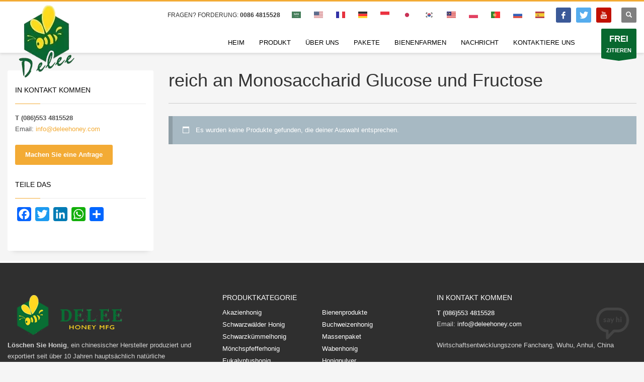

--- FILE ---
content_type: text/html; charset=UTF-8
request_url: https://deleehoney.com/de/produkt-tag/reich-an-monosaccharid-glucose-und-fructose/
body_size: 30848
content:
<!DOCTYPE html><html lang="de-DE" prefix="og: https://ogp.me/ns#"><head><script data-no-optimize="1">var litespeed_docref=sessionStorage.getItem("litespeed_docref");litespeed_docref&&(Object.defineProperty(document,"referrer",{get:function(){return litespeed_docref}}),sessionStorage.removeItem("litespeed_docref"));</script> <meta charset="UTF-8"/><meta name="twitter:widgets:csp" content="on"/><link rel="profile" href="http://gmpg.org/xfn/11"/><link rel="pingback" href="https://deleehoney.com/xmlrpc.php"/><title>reich an Monosaccharid Glukose und Fruktose - Delee Honey-Producers&amp;Suppliers</title><meta name="robots" content="follow, noindex"/><meta property="og:locale" content="de_DE" /><meta property="og:type" content="article" /><meta property="og:title" content="reich an Monosaccharid Glukose und Fruktose - Delee Honey-Producers&amp;Suppliers" /><meta property="og:url" content="https://deleehoney.com/de/produkt-tag/reich-an-monosaccharid-glucose-und-fructose/" /><meta property="og:site_name" content="Löschen Sie Honigproduzenten und -lieferanten" /><meta property="article:publisher" content="https://www.facebook.com/deleehoney/" /><meta property="og:image" content="https://deleehoney.com/wp-content/uploads/2020/08/DeleeHoney-Banner.jpg" /><meta property="og:image:secure_url" content="https://deleehoney.com/wp-content/uploads/2020/08/DeleeHoney-Banner.jpg" /><meta property="og:image:width" content="1920" /><meta property="og:image:height" content="640" /><meta property="og:image:type" content="image/jpeg" /><meta name="twitter:card" content="summary_large_image" /><meta name="twitter:title" content="reich an Monosaccharid Glukose und Fruktose - Delee Honey-Producers&amp;Suppliers" /><meta name="twitter:site" content="@deleehoney" /><meta name="twitter:image" content="https://deleehoney.com/wp-content/uploads/2020/08/DeleeHoney-Banner.jpg" /> <script type="application/ld+json" class="rank-math-schema-pro">{
    "@context": "https:\/\/schema.org",
    "@graph": [
        {
            "@type": "Organization",
            "@id": "https:\/\/deleehoney.com\/de\/#organization",
            "name": "Delee Foods Group Co., Ltd.",
            "sameAs": [
                "https:\/\/www.facebook.com\/deleehoney\/",
                "https:\/\/twitter.com\/deleehoney"
            ]
        },
        {
            "@type": "WebSite",
            "@id": "https:\/\/deleehoney.com\/de\/#website",
            "url": "https:\/\/deleehoney.com\/de",
            "name": "L\u00f6schen Sie Honigproduzenten und -lieferanten",
            "publisher": {
                "@id": "https:\/\/deleehoney.com\/de\/#organization"
            },
            "inLanguage": "de"
        },
        {
            "@type": "CollectionPage",
            "@id": "https:\/\/deleehoney.com\/de\/produkt-tag\/reich-an-monosaccharid-glucose-und-fructose\/#webpage",
            "url": "https:\/\/deleehoney.com\/de\/produkt-tag\/reich-an-monosaccharid-glucose-und-fructose\/",
            "name": "reich an Monosaccharid Glukose und Fruktose - Delee Honey-Producers&amp;Suppliers",
            "isPartOf": {
                "@id": "https:\/\/deleehoney.com\/de\/#website"
            },
            "inLanguage": "de"
        }
    ]
}</script> <link rel='dns-prefetch' href='//static.addtoany.com' /><style id='wp-img-auto-sizes-contain-inline-css' type='text/css'>img:is([sizes=auto i],[sizes^="auto," i]){contain-intrinsic-size:3000px 1500px}
/*# sourceURL=wp-img-auto-sizes-contain-inline-css */</style><style id="litespeed-ccss">ul{box-sizing:border-box}:root{--wp--preset--font-size--normal:16px;--wp--preset--font-size--huge:42px}.screen-reader-text{border:0;clip:rect(1px,1px,1px,1px);-webkit-clip-path:inset(50%);clip-path:inset(50%);height:1px;margin:-1px;overflow:hidden;padding:0;position:absolute;width:1px;word-wrap:normal!important}body{--wp--preset--color--black:#000;--wp--preset--color--cyan-bluish-gray:#abb8c3;--wp--preset--color--white:#fff;--wp--preset--color--pale-pink:#f78da7;--wp--preset--color--vivid-red:#cf2e2e;--wp--preset--color--luminous-vivid-orange:#ff6900;--wp--preset--color--luminous-vivid-amber:#fcb900;--wp--preset--color--light-green-cyan:#7bdcb5;--wp--preset--color--vivid-green-cyan:#00d084;--wp--preset--color--pale-cyan-blue:#8ed1fc;--wp--preset--color--vivid-cyan-blue:#0693e3;--wp--preset--color--vivid-purple:#9b51e0;--wp--preset--gradient--vivid-cyan-blue-to-vivid-purple:linear-gradient(135deg,rgba(6,147,227,1) 0%,#9b51e0 100%);--wp--preset--gradient--light-green-cyan-to-vivid-green-cyan:linear-gradient(135deg,#7adcb4 0%,#00d082 100%);--wp--preset--gradient--luminous-vivid-amber-to-luminous-vivid-orange:linear-gradient(135deg,rgba(252,185,0,1) 0%,rgba(255,105,0,1) 100%);--wp--preset--gradient--luminous-vivid-orange-to-vivid-red:linear-gradient(135deg,rgba(255,105,0,1) 0%,#cf2e2e 100%);--wp--preset--gradient--very-light-gray-to-cyan-bluish-gray:linear-gradient(135deg,#eee 0%,#a9b8c3 100%);--wp--preset--gradient--cool-to-warm-spectrum:linear-gradient(135deg,#4aeadc 0%,#9778d1 20%,#cf2aba 40%,#ee2c82 60%,#fb6962 80%,#fef84c 100%);--wp--preset--gradient--blush-light-purple:linear-gradient(135deg,#ffceec 0%,#9896f0 100%);--wp--preset--gradient--blush-bordeaux:linear-gradient(135deg,#fecda5 0%,#fe2d2d 50%,#6b003e 100%);--wp--preset--gradient--luminous-dusk:linear-gradient(135deg,#ffcb70 0%,#c751c0 50%,#4158d0 100%);--wp--preset--gradient--pale-ocean:linear-gradient(135deg,#fff5cb 0%,#b6e3d4 50%,#33a7b5 100%);--wp--preset--gradient--electric-grass:linear-gradient(135deg,#caf880 0%,#71ce7e 100%);--wp--preset--gradient--midnight:linear-gradient(135deg,#020381 0%,#2874fc 100%);--wp--preset--font-size--small:13px;--wp--preset--font-size--medium:20px;--wp--preset--font-size--large:36px;--wp--preset--font-size--x-large:42px;--wp--preset--spacing--20:.44rem;--wp--preset--spacing--30:.67rem;--wp--preset--spacing--40:1rem;--wp--preset--spacing--50:1.5rem;--wp--preset--spacing--60:2.25rem;--wp--preset--spacing--70:3.38rem;--wp--preset--spacing--80:5.06rem;--wp--preset--shadow--natural:6px 6px 9px rgba(0,0,0,.2);--wp--preset--shadow--deep:12px 12px 50px rgba(0,0,0,.4);--wp--preset--shadow--sharp:6px 6px 0px rgba(0,0,0,.2);--wp--preset--shadow--outlined:6px 6px 0px -3px rgba(255,255,255,1),6px 6px rgba(0,0,0,1);--wp--preset--shadow--crisp:6px 6px 0px rgba(0,0,0,1)}.wpcf7 .screen-reader-response{position:absolute;overflow:hidden;clip:rect(1px,1px,1px,1px);clip-path:inset(50%);height:1px;width:1px;margin:-1px;padding:0;border:0;word-wrap:normal!important}.wpcf7 form .wpcf7-response-output{margin:2em .5em 1em;padding:.2em 1em;border:2px solid #00a0d2}.wpcf7 form.init .wpcf7-response-output{display:none}.wpcf7-form-control-wrap{position:relative}.wpcf7-list-item{display:inline-block;margin:0 0 0 1em}.wpcf7-list-item-label:before,.wpcf7-list-item-label:after{content:" "}.wpcf7 input[type=email]{direction:ltr}:root{--woocommerce:#7f54b3;--wc-green:#7ad03a;--wc-red:#a00;--wc-orange:#ffba00;--wc-blue:#2ea2cc;--wc-primary:#7f54b3;--wc-primary-text:#fff;--wc-secondary:#e9e6ed;--wc-secondary-text:#515151;--wc-highlight:#b3af54;--wc-highligh-text:#fff;--wc-content-bg:#fff;--wc-subtext:#767676}.woocommerce img,.woocommerce-page img{height:auto;max-width:100%}@media only screen and (max-width:767px){:root{--woocommerce:#7f54b3;--wc-green:#7ad03a;--wc-red:#a00;--wc-orange:#ffba00;--wc-blue:#2ea2cc;--wc-primary:#7f54b3;--wc-primary-text:#fff;--wc-secondary:#e9e6ed;--wc-secondary-text:#515151;--wc-highlight:#b3af54;--wc-highligh-text:#fff;--wc-content-bg:#fff;--wc-subtext:#767676}}:root{--woocommerce:#7f54b3;--wc-green:#7ad03a;--wc-red:#a00;--wc-orange:#ffba00;--wc-blue:#2ea2cc;--wc-primary:#7f54b3;--wc-primary-text:#fff;--wc-secondary:#e9e6ed;--wc-secondary-text:#515151;--wc-highlight:#b3af54;--wc-highligh-text:#fff;--wc-content-bg:#fff;--wc-subtext:#767676}.screen-reader-text{clip:rect(1px,1px,1px,1px);height:1px;overflow:hidden;position:absolute!important;width:1px;word-wrap:normal!important}.menu-item-object-language_switcher .trp-flag-image{display:inline-block;margin:-1px 5px;vertical-align:baseline;padding:0;border:0;border-radius:0}html{font-family:sans-serif;-ms-text-size-adjust:100%;-webkit-text-size-adjust:100%}body{margin:0}header,section{display:block}template{display:none}a{background-color:transparent}strong{font-weight:700}img{border:0}svg:not(:root){overflow:hidden}button,input,textarea{color:inherit;font:inherit;margin:0}button{overflow:visible}button{text-transform:none}button,input[type=submit]{-webkit-appearance:button}button::-moz-focus-inner,input::-moz-focus-inner{border:0;padding:0}input{line-height:normal}input[type=checkbox]{-webkit-box-sizing:border-box;-moz-box-sizing:border-box;box-sizing:border-box;padding:0}textarea{overflow:auto}.glyphicon{position:relative;top:1px;display:inline-block;font-family:'Glyphicons Halflings';font-style:normal;font-weight:400;line-height:1;-webkit-font-smoothing:antialiased;-moz-osx-font-smoothing:grayscale}.glyphicon-search:before{content:"\e003"}*{-webkit-box-sizing:border-box;-moz-box-sizing:border-box;box-sizing:border-box}*:before,*:after{-webkit-box-sizing:border-box;-moz-box-sizing:border-box;box-sizing:border-box}html{font-size:10px}body{font-family:"Helvetica Neue",Helvetica,Arial,sans-serif;font-size:14px;line-height:1.42857143;color:#333;background-color:#fff}input,button,textarea{font-family:inherit;font-size:inherit;line-height:inherit}a{color:#337ab7;text-decoration:none}img{vertical-align:middle}.img-responsive{display:block;max-width:100%;height:auto}h2,h3,h4{font-family:inherit;font-weight:500;line-height:1.1;color:inherit}h2,h3{margin-top:20px;margin-bottom:10px}h4{margin-top:10px;margin-bottom:10px}h2{font-size:30px}h3{font-size:24px}h4{font-size:18px}p{margin:0 0 10px}.text-center{text-align:center}ul{margin-top:0;margin-bottom:10px}ul ul{margin-bottom:0}.container{margin-right:auto;margin-left:auto;padding-left:15px;padding-right:15px}@media (min-width:768px){.container{width:750px}}@media (min-width:992px){.container{width:970px}}@media (min-width:1200px){.container{width:1170px}}.row{margin-left:-15px;margin-right:-15px}.col-sm-12,.col-md-12{position:relative;min-height:1px;padding-left:15px;padding-right:15px}@media (min-width:768px){.col-sm-12{float:left}.col-sm-12{width:100%}}@media (min-width:992px){.col-md-12{float:left}.col-md-12{width:100%}}label{display:inline-block;max-width:100%;margin-bottom:5px;font-weight:700}input[type=checkbox]{margin:4px 0 0;margin-top:1px ;line-height:normal}.btn{display:inline-block;margin-bottom:0;font-weight:400;text-align:center;vertical-align:middle;-ms-touch-action:manipulation;touch-action:manipulation;background-image:none;border:1px solid transparent;white-space:nowrap;padding:6px 12px;font-size:14px;line-height:1.42857143;border-radius:4px}.clearfix:before,.clearfix:after,.container:before,.container:after,.row:before,.row:after{content:" ";display:table}.clearfix:after,.container:after,.row:after{clear:both}@-ms-viewport{width:device-width}.visible-xs{display:none!important}@media (max-width:767px){.visible-xs{display:block!important}}@media (max-width:767px){.hidden-xs{display:none!important}}body{font-size:13px;line-height:1.7;color:#535353;background-color:#f5f5f5}body,h2,h3,h4{font-family:Open Sans,Helvetica Neue,Helvetica,Arial,sans-serif}h2,h3,h4{font-weight:700}p{margin:0 0 20px}a{color:#000}img{height:auto}img{max-width:100%}.row.gutter-xs{margin-right:-5px;margin-left:-5px}.row.gutter-xs>[class*=col-]{padding-right:5px;padding-left:5px}.zn_ovhidden{overflow:hidden}.round-corners{border-radius:3px}.fw-bold{font-weight:700!important}.kl-icon-white{color:#fff}[data-zniconfam],[data-zniconfam]:before{font-style:normal;font-weight:400;line-height:1;-webkit-font-smoothing:antialiased;-moz-osx-font-smoothing:grayscale}.znBoxShadow-1{box-shadow:0 1px 3px rgba(0,0,0,.12),0 1px 2px rgba(0,0,0,.24)}[class*=znBoxShadow-]{z-index:1}#page_wrapper{position:relative;overflow:hidden;min-height:100vh;z-index:0}.pagination-item-span{border:0;background:0 0;text-shadow:none}.pagination-item-span{font-size:12px;text-transform:uppercase;font-weight:600;padding:0;display:inline-block;margin:0;width:40px;height:40px;line-height:40px;text-align:center;vertical-align:middle;float:none;color:rgba(0,0,0,.85);border-radius:3px}.pagination-item-span-prev{display:none}.pagination-item-prev .zn_icon{line-height:40px}.gensearch__form{position:relative}.gensearch__input{height:42px;width:100%;padding-left:20px;padding-right:52px;outline:none;border:1px solid #ddd}.gensearch__submit{position:absolute;right:0;border:0;color:#bbb;background-color:transparent;outline:none;height:100%;padding:0 20px;font-size:12px}.gensearch__submit:after{content:"";width:1px;height:24px;background-color:#ddd;display:block;left:0;position:absolute;top:50%;margin-top:-12px}@media (max-width:991px){.btn{white-space:normal}}.btn-lined{background:0 0;color:#fff;text-shadow:none;padding:7px 20px;line-height:1.6;box-shadow:none;font-size:14px;font-weight:700;border-radius:3px;border:2px solid #fff}.btn.btn-fullcolor{border-width:0}.btn.btn-fullcolor{text-shadow:none;padding:10px 20px;line-height:1.6;box-shadow:none;font-size:13px;font-weight:700;border-style:solid;border-radius:3px}.btn.btn-fullcolor{background-color:#cd2122;color:#fff}.social-icons{margin-left:10px;margin-bottom:0;z-index:1}.social-icons-li{display:inline-block;margin:5px;margin-left:10px;margin-right:0;vertical-align:top}.social-icons-item{display:inline-block;color:#fff;width:30px;height:30px;position:relative;border-radius:3px;text-align:center;font-size:14px;font-weight:400;opacity:1}.social-icons-item:before{line-height:30px}.mfp-hide{display:none!important}button::-moz-focus-inner{padding:0;border:0}#totop{height:9px;opacity:0;position:fixed;right:-60px;width:49px;z-index:999;display:block;top:85%;background-repeat:no-repeat;background-position:center 15px;background-color:#404040;font-size:9px;font-weight:900;color:#fff;text-align:center;line-height:1;border-radius:2px;padding:28px 0 21px}#totop:before{position:absolute;content:"\e080";top:10px;left:50%;margin-left:-6px;font-size:11px;display:inline-block;font-family:Glyphicons Halflings;font-style:normal;font-weight:400;line-height:1;-webkit-font-smoothing:antialiased;-moz-osx-font-smoothing:grayscale;transform:rotate(-90deg)}.zn-bgSource-overlay{position:absolute;top:0;left:0;bottom:0;right:0}.fxb,.fxb-row{display:-ms-flexbox;display:flex}.fxb-col{-ms-flex:1;flex:1}.fxb{-ms-flex-wrap:wrap;flex-wrap:wrap}.fxb-center-y{-ms-flex-align:center;align-items:center}.fxb-start-x{-ms-flex-pack:start;justify-content:flex-start}.fxb-center-x{-ms-flex-pack:center;justify-content:center}.fxb-end-x{-ms-flex-pack:end;justify-content:flex-end}.fxb-basis-auto{-ms-flex-preferred-size:auto;flex-basis:auto}.fxb-grow-0{-ms-flex-positive:0;flex-grow:0}@media (max-width:767px){.fxb-row-col-sm{-ms-flex-direction:column;flex-direction:column}}.kl-mask{z-index:1;position:absolute;width:100%;left:0}.kl-topmask{top:0}.kl-bottommask{bottom:0}.kl-mask--light .bmask-bgfill{fill:#f5f5f5}.kl-mask--shadow_simple{height:6px;background:url(https://deleehoney.com/wp-content/themes/kallyas/images/shadow-up.png) no-repeat bottom;z-index:2;border-bottom:0;box-sizing:content-box;background:radial-gradient(ellipse at 50% 100%,rgba(0,0,0,.3) 0,transparent 70%)}.kl-topmask.kl-mask--shadow_simple{transform:scaleY(-1)}.kl-mask--shadow_simple_down{bottom:-10px;height:10px;background:url(https://deleehoney.com/wp-content/themes/kallyas/images/shadow-down.png) no-repeat top;opacity:.6;background:radial-gradient(ellipse at 50% 0,rgba(0,0,0,.3) 0,transparent 70%)}.maskcontainer--mask6{border-bottom:0!important;padding-bottom:70px}.kl-mask--mask6{height:57px}.kl-mask--mask6 .svgmask{position:absolute;bottom:0;left:50%;transform:translateX(-50%)}.zn_section{position:relative}.sh-component{margin-left:10px;margin-right:10px}.site-header .site-header-main-right .sh-component:last-child,.site-header .site-header-top-right .sh-component:last-child{margin-right:0!important}.site-logo{width:100%;margin:0;display:table}.site-logo-anch{padding:0;display:table-cell;position:relative;vertical-align:middle;text-align:center}.site-logo-img{max-width:100%!important}.main-nav ul{list-style:none;padding:0;margin:0}.main-nav>ul:after,.main-nav>ul:before{display:table;content:" "}.main-nav>ul:after{clear:both}.main-nav ul li{margin-bottom:0}.main-nav ul .menu-item a{display:block;font-weight:400}.main-nav>ul>.menu-item{float:left;margin-top:0;margin-left:5px}.main-nav>ul>.menu-item:not(.menu-item-mega-parent){position:relative}.main-nav>ul>.menu-item:first-child{margin-left:0}.main-nav>ul>.menu-item>a{position:relative;padding:6px 12px;font-size:14px;line-height:1;color:#fff;z-index:1;font-weight:600;backface-visibility:hidden}.mainnav--pointer-dash.main-nav>ul>.menu-item.menu-item-has-children>a:after{content:"";opacity:1;position:absolute;height:1px;width:7px;bottom:3px;bottom:calc(50% - 12px);left:17px;background-color:hsla(0,0%,100%,.4)}.main-nav.mainnav--active-bg>ul>.menu-item>a:before{content:"";opacity:0;position:absolute;border-radius:2px;height:14px;width:100%;top:50%;left:0;background-color:#cd2122;transform:translateY(-50%);backface-visibility:hidden;z-index:-1}.main-nav>ul>.menu-item.active>a{text-decoration:none;color:#fff}.main-nav.mainnav--active-bg>ul>.menu-item.active>a:before{height:30px;opacity:1}.mainnav--pointer-dash.main-nav>ul>.menu-item.active.menu-item-has-children>a:after{opacity:.7}@media screen and (min-width:992px) and (max-width:1199px){.main-nav>ul>.menu-item{margin-left:3px}.main-nav>ul>.menu-item:first-child{margin-left:0}.main-nav>ul>.menu-item>a{font-size:12px;padding:6px}}.main-nav ul ul.sub-menu .menu-item{position:relative}.main-nav ul ul.sub-menu .menu-item a{min-width:230px;border-bottom-width:1px;border-bottom-style:solid;border-bottom-color:rgba(0,0,0,.03);padding:10px 20px}.main-nav ul ul.sub-menu .menu-item.active>a{color:#323232;background:rgba(0,0,0,.04)}.main-nav ul ul.sub-menu{position:absolute;border-radius:2px;border:1px solid hsla(0,0%,100%,.8);box-shadow:0 0 4px rgba(0,0,0,.4);padding:6px 0;background:#f5f5f5}.main-nav>ul>.menu-item>ul.sub-menu:before{content:"";display:block;position:absolute;top:-12px;left:0;width:100%;height:12px}.main-nav>ul>.menu-item>ul.sub-menu:after{content:"";display:block;position:absolute;top:-11px;left:14px;border:6px solid transparent;border-bottom-width:5px;border-bottom-color:#f5f5f5}.main-nav ul ul.sub-menu .menu-item a{font-size:12px;color:#757575;position:relative}.nav-mm--dark.main-nav ul ul.sub-menu .menu-item a{border-bottom-color:hsla(0,0%,100%,.05);color:#8a8a8a}.nav-mm--dark.main-nav ul ul.sub-menu .menu-item.active>a{color:#cdcdcd;background:hsla(0,0%,100%,.04)}.nav-mm--dark.main-nav ul ul.sub-menu{border-color:rgba(0,0,0,.8);box-shadow:0 0 4px rgba(0,0,0,.4);background:#0a0a0a}.nav-mm--dark.main-nav>ul>.menu-item>ul.sub-menu:after{border-bottom-color:#0a0a0a}.main-nav ul ul.sub-menu{left:-9999px;opacity:0;visibility:hidden}.main-nav ul ul.sub-menu{top:120%}.main-nav>ul>.menu-item>ul.sub-menu{transform:translateY(10px)}.zn-res-menuwrapper{display:block}.zn-res-menuwrapper{margin-top:10px;margin-bottom:10px}.zn-menuBurger{vertical-align:middle;position:relative;display:inline-block;width:25px;height:22px;margin-right:10px;transform:rotate(0deg);opacity:.8}.zn-menuBurger span{display:block;position:absolute;width:100%;background:hsla(0,0%,100%,.85);border-radius:2px;opacity:1;left:0;transform:rotate(0deg)}.zn-menuBurger[class*="--2--"] span{height:2px}.zn-menuBurger[class*="--s"]{width:20px}.zn-menuBurger[class*="--s"] span:first-child{top:0}.zn-menuBurger[class*="--s"] span:nth-child(2){top:6px}.zn-menuBurger[class*="--s"] span:nth-child(3){top:12px}.zn-menuBurger--anim2 span{transform-origin:left center}.topnav{padding:0;list-style:none;position:relative}ul.topnav{margin-bottom:0}.topnav-li,.topnav .menu-item{float:left;position:relative;margin-left:10px;margin-right:10px}.topnav-li:first-child{margin-left:0}.topnav-li:last-child{margin-right:0}.topnav-item,.topnav .menu-item>a{font-size:11px;font-weight:700;color:#fff;line-height:24px;display:block;padding:0;opacity:.8}@media (max-width:767px){.topnav-li{margin-left:10px}.topnav.navRight .topnav-li:last-child{margin-right:0}}.kl-header-toptext{font-size:12px;line-height:24px;position:relative}.kl-cta-ribbon{position:relative;font-size:11px;font-weight:700;color:#fff;text-align:center;padding:10px 10px 5px;border-radius:2px;margin-left:20px;z-index:1}.kl-cta-ribbon .trisvg{position:absolute;top:100%;left:0;width:100%;height:5px}.kl-cta-ribbon .trisvg path{fill:#cd2122}.kl-cta-ribbon{display:block;background:#cd2122}.kl-cta-ribbon strong{font-size:17px;font-weight:900;display:block}@media (max-width:767px){.kl-cta-ribbon{margin-top:3px}}.header-search.headsearch--def{position:relative;z-index:100}.headsearch--def .header-search-container{display:none;position:absolute;right:-10px;padding:30px;background:#f4f4f4;width:240px;border-bottom:1px solid #fff;z-index:1;box-shadow:0 3px 7px rgba(0,0,0,.2)}.headsearch--def .header-search-button{line-height:1;display:inline-block;background:rgba(0,0,0,.5);position:relative;z-index:1;height:30px;width:30px;text-align:center;line-height:30px;font-size:12px;margin:0;border-radius:2px}.headsearch--def .gensearch__form{border-bottom:1px solid #ccc;margin:0;position:relative}.headsearch--def .gensearch__input{background:0 0;border:none;font-size:12px;color:#999;padding:5px 0;margin:0;display:inline-block;box-shadow:none;outline:none;font-style:italic;height:auto;width:calc(100% - 30px)}.headsearch--def .gensearch__submit{width:20px;background-color:transparent;border:none;padding:0;display:inline-block;height:14px;line-height:14px;vertical-align:text-top;position:absolute;right:5px;top:50%;margin-top:-8px;outline:none;color:hsla(0,0%,42%,.4)}.headsearch--def .gensearch__submit:after{display:none}@media (max-width:991px){.header-search{position:static!important;z-index:100;width:auto!important}.header-search .header-search-container{display:none;position:absolute;right:0;padding:30px;background:#f4f4f4;width:100%;border-bottom:1px solid #fff;z-index:1;box-shadow:0 3px 7px rgba(0,0,0,.2)}.header-search .header-search-button{line-height:1;display:inline-block;background:rgba(0,0,0,.5);position:relative;z-index:1;height:30px;width:30px;text-align:center;line-height:30px;font-size:12px;margin:0;border-radius:2px}.header-search .gensearch__form{border-bottom:1px solid #ccc;margin:0;position:relative}.header-search .gensearch__input{background:0 0!important;border:none;font-size:12px;color:#444!important;padding:5px 0;margin:0;display:inline-block;box-shadow:none;outline:none;font-style:italic;width:calc(100% - 30px)}.header-search .gensearch__submit{width:20px;background-color:transparent;border:none;padding:0;display:inline-block;height:14px;line-height:14px;vertical-align:text-top;position:absolute;right:5px;left:auto;top:50%;margin-top:-8px;outline:none;color:hsla(0,0%,42%,.4)}}.site-header .topnav.social-icons .social-icons-li{margin:0;margin-left:10px}.site-header .topnav.social-icons .social-icons-li:first-child{margin-left:0}.site-header .topnav.social-icons .social-icons-item{font-size:14px;font-weight:400;opacity:1}.site-header{position:absolute;width:100%;background:rgba(0,0,0,.5);z-index:3}@media (max-width:767px){.site-header{position:relative;height:auto}}.siteheader-container{position:relative;margin-left:auto;margin-right:auto}.site-header.site-header--relative{position:relative}@media (min-width:768px){.site-header.header--fixed,.site-header.site-header--relative.header--fixed{position:fixed;left:0}}.site-header-separator{height:1px;opacity:.2;margin-top:3px;margin-bottom:3px;width:100%}.sh--dark .topnav .menu-item>a{color:#333}.sh--dark .main-nav>ul>li>a{color:#252525}.sh--dark .main-nav>ul>li.menu-item-has-children>a:after{background-color:rgba(0,0,0,.4)}.sh--dark .main-nav>ul>li.active>a{color:#111}.sh--dark .main-nav.mainnav--active-bg>ul>li.active>a{color:#fff}.sh--dark .kl-header-toptext,.sh--dark .kl-header-toptext a{color:#333}.sh--dark .site-header-separator{background:#333}.sh--dark .zn-menuBurger span{background:rgba(0,0,0,.75)}@media (max-width:767px){.sheader-sh--dark{background-color:#fff}}.siteheader-classic .logo-container{width:100%}.siteheader-classic .kl-cta-ribbon{margin-bottom:-5px;-ms-flex-item-align:end;align-self:flex-end}.site-header.siteheader-classic{height:105px}.site-header.siteheader-classic .logosize--yes .site-logo{min-height:105px}.site-header.siteheader-classic .site-header-top{height:54px}.site-header.siteheader-classic .site-header-main{height:46px}.site-header.style6{border-top:3px solid #cd2122;box-shadow:0 3px 5px rgba(0,0,0,.1)}@media (min-width:768px){.site-header-main-right .sh-component{margin-left:20px;margin-right:20px}}@media (max-width:767px){.site-header{position:relative!important}.site-header .sh-component{margin-left:13px;margin-right:13px}.site-header,.site-header .site-header-main,.site-header .site-header-top{height:auto!important;position:relative}.site-header .logo-container{width:100%;text-align:center}.site-header .site-logo{width:100%;height:auto;min-height:0!important;max-height:100px;padding-top:20px;padding-bottom:20px}.site-header .site-logo-anch{background:0 0!important;border:none!important;padding:0!important}.site-header .site-logo-anch:after{display:none}}@media (max-width:480px){.site-header .sh-component{margin:10px}}.kl-slideshow-inner{position:relative;z-index:1}.kl-slideshow .bgback{background-size:cover;bottom:0;left:0;position:absolute;right:0;top:0;z-index:0}.kl-slideshow{margin-bottom:0}.kl-slideshow .kl-slideshow-safepadding{padding-top:35px;padding-bottom:35px}.kl-slideshow{position:relative;top:0;z-index:0;width:100%}.static-content__slideshow[class*=maskcontainer--]{padding-bottom:0}.static-content__slideshow[class*=maskcontainer--] .kl-slideshow-inner{padding-bottom:60px}.th-sparkles{display:none}.wpcf7-form-control:not(.wpcf7-checkbox):not(.wpcf7-radio){font-size:13px;padding:14px;height:auto;outline:none;box-shadow:inset 1px 2px 0 rgba(0,0,0,.06);border:1px solid #d9d9d9;width:100%}.wpcf7-submit{box-shadow:none;font-size:13px;font-weight:700;border-style:solid;border-radius:3px}div.wpcf7-response-output{margin:0!important;padding:10px 20px!important}.zn_sidebar .woocommerce-product-search.gensearch__form .screen-reader-text{display:none}html{line-height:1.15;-ms-text-size-adjust:100%;-webkit-text-size-adjust:100%}body{margin:0}header,section{display:block}a{background-color:rgba(0,0,0,0);-webkit-text-decoration-skip:objects}strong{font-weight:inherit}strong{font-weight:bolder}img{border-style:none}svg:not(:root){overflow:hidden}button,input,textarea{font-family:sans-serif;font-size:100%;line-height:1.15;margin:0}button,input{overflow:visible}button{text-transform:none}button,[type=submit]{-webkit-appearance:button}button::-moz-focus-inner,[type=submit]::-moz-focus-inner{border-style:none;padding:0}button:-moz-focusring,[type=submit]:-moz-focusring{outline:1px dotted ButtonText}textarea{overflow:auto}[type=checkbox]{-webkit-box-sizing:border-box;box-sizing:border-box;padding:0}::-webkit-file-upload-button{-webkit-appearance:button;font:inherit}template{display:none}.znBoxShadow-1{-webkit-box-shadow:0 1px 3px rgba(0,0,0,.12),0 1px 2px rgba(0,0,0,.24);box-shadow:0 1px 3px rgba(0,0,0,.12),0 1px 2px rgba(0,0,0,.24)}[class*=znBoxShadow-]{z-index:1}.text-center{text-align:center}.btn-lined{border-width:2px;background:0 0;color:#fff;text-shadow:none;padding:7px 20px;line-height:1.6;-webkit-box-shadow:none;box-shadow:none;font-size:14px;font-weight:700;border-style:solid;border-radius:3px;border-color:#fff}.btn.btn-fullcolor{border-width:0}.btn.btn-fullcolor{text-shadow:none;padding:10px 20px;line-height:1.6;-webkit-box-shadow:none;box-shadow:none;font-size:13px;font-weight:700;border-style:solid;border-radius:3px}.btn.btn-fullcolor{background-color:#cd2122;color:#fff}.container{margin-right:auto;margin-left:auto;padding-left:15px;padding-right:15px}@media (min-width:768px){.container{width:750px}}@media (min-width:992px){.container{width:970px}}@media (min-width:1200px){.container{width:1170px}}.row{margin-left:-15px;margin-right:-15px}.col-sm-12,.col-md-12{position:relative;min-height:1px;padding-left:15px;padding-right:15px}@media (min-width:768px){.col-sm-12{float:left}.col-sm-12{width:100%}}@media (min-width:992px){.col-md-12{float:left}.col-md-12{width:100%}}.clearfix:before,.clearfix:after,.container:before,.container:after,.row:before,.row:after{content:" ";display:table}.clearfix:after,.container:after,.row:after{clear:both}.zn-bgSource,.zn-bgSource-overlay,.zn-bgSource-image{position:absolute;top:0;left:0;bottom:0;right:0;width:100%;height:100%;overflow:hidden}.zn-bgSource-image{background-position:center;background-repeat:no-repeat;background-size:cover;background-attachment:fixed}.static-content__wrapper{width:100%;overflow:hidden}.static-content__source+.static-content__inner{position:relative}.static-content__source{position:absolute;top:0;left:0;bottom:0;right:0;height:100%;width:100%}@media only screen and (min-width:1200px){.static-content--height .static-content__inner{position:relative;top:50%;-webkit-transform:translateY(-50%);-ms-transform:translateY(-50%);transform:translateY(-50%)}}.static-content{color:#fff;padding-top:20px}.sc--showroomcrs-style .sc__textcontent h2{font-size:66px;line-height:1;letter-spacing:-2px;font-weight:700}.sc--showroomcrs-style{max-width:75%}.sc__textcontent,.sc__actionarea{margin-bottom:40px}.sc__secbtn{margin-left:20px}.sc__shcar-wrapper{overflow:hidden;position:relative;padding-top:20px}.sc__shcar-item{float:left;width:33.33333%}.sc__shcar-item .sc__shcar-item-inner{padding-top:13px;padding-left:10px;margin-left:10px;border-left:2px solid rgba(255,255,255,.1)}.shc__item-link{display:block}.shc__item-title{font-size:14px;font-weight:700}.shcar__pagination{height:20px;line-height:20px;display:inline-block}.shcar__nav_pag{position:absolute;top:0;left:30px;padding:0}.sc-huge-arrow{position:absolute;top:60%;-webkit-transform:translateY(-50%);-ms-transform:translateY(-50%);transform:translateY(-50%);z-index:0;display:block;left:calc(45% - 200px);-webkit-animation-name:arrow_entry;animation-name:arrow_entry;-webkit-animation-fill-mode:backwards;animation-fill-mode:backwards;-webkit-animation-duration:1s;animation-duration:1s;animation-delay:1.5s;-moz-animation-delay:1.5s;-webkit-animation-delay:1.5s;-o-animation-delay:1.5s}.sc-huge-arrow:before,.sc-huge-arrow:after{width:900px;height:200px;display:block;content:'';background-color:rgba(255,255,255,.17);-webkit-transform:rotate(-45deg) skew(45deg);-ms-transform:rotate(-45deg) skew(45deg);transform:rotate(-45deg) skew(45deg);top:-200px;left:0;position:absolute;-webkit-transform-origin:100% 100%;-ms-transform-origin:100% 100%;transform-origin:100% 100%}.sc-huge-arrow:before{-webkit-transform:rotate(45deg) skew(-45deg);-ms-transform:rotate(45deg) skew(-45deg);transform:rotate(45deg) skew(-45deg);top:0;-webkit-transform-origin:100% 0;-ms-transform-origin:100% 0;transform-origin:100% 0}@-webkit-keyframes arrow_entry{0%{-webkit-transform:scale(.8);opacity:0;margin-left:-50}100%{-webkit-transform:scale(1);opacity:1;margin-left:0}}@keyframes arrow_entry{0%{-webkit-transform:scale(.8);transform:scale(.9);opacity:0;margin-left:-50}100%{-webkit-transform:scale(1);transform:scale(1);opacity:1;margin-left:0}}@media only screen and (max-width:991px){.sc__actionarea .btn{width:auto}.sc--showroomcrs-style{max-width:90%}}@media only screen and (max-width:767px){.sc-huge-arrow{display:none}.sc--showroomcrs-style .sc__textcontent h2{font-size:52px}.sc--showroomcrs-style{max-width:100%}}@media only screen and (min-width:1200px){.eluidd331d1cf .static-content--height{height:800px}}.kl-title-block{padding-top:0;padding-bottom:35px}.tbk__title{margin-top:0;margin-bottom:10px;font-size:24px;line-height:30px;font-weight:400;font-style:normal}.tbk__subtitle{margin-top:0;font-size:20px;font-size:20px;line-height:26px;font-weight:400;font-style:normal}.eluid82cd7d7a{margin-top:0}.eluid82cd7d7a{padding-top:15px;padding-bottom:15px}@media screen and (min-width:992px) and (max-width:1199px){.eluid82cd7d7a{padding-top:15px;padding-bottom:15px}}.eluid82cd7d7a .tbk__title{margin-bottom:10px}.eluid82cd7d7a .tbk__title{font-family:"Open Sans",Helvetica,Arial,sans-serif;font-size:24px;line-height:30px;font-weight:700;color:#f3ab43;font-style:normal}.eluid82cd7d7a .tbk__subtitle{font-family:"Open Sans",Helvetica,Arial,sans-serif;font-size:16px;line-height:22px;font-weight:300;color:#f3ab35;font-style:normal}.znColumnElement-innerWrapper{width:100%}.znColumnElement-innerWrapper.znColumnElement-innerWrapper--halign-center{display:-webkit-box;display:-webkit-flex;display:-ms-flexbox;display:flex}.znColumnElement-innerWrapper.znColumnElement-innerWrapper--halign-center{-webkit-box-pack:center;-webkit-justify-content:center;-ms-flex-pack:center;justify-content:center}.znColumnElement-innerContent{width:100%}.znColumnElement-innerWrapper-eluid4e67e6a6{border:double 6px #f3ab33;border-radius:20px;background-color:#fff}#eluid4e67e6a6 .znColumnElement-innerWrapper-eluid4e67e6a6{min-height:px}.znColumnElement-innerWrapper-eluid4e67e6a6>.znColumnElement-innerContent:not(.zn_pb_no_content){width:90%}.znColumnElement-innerWrapper-eluid4e67e6a6{margin-top:10px;margin-bottom:10px;margin-left:0}.znColumnElement-innerWrapper-eluid4e67e6a6{padding-top:0;padding-right:0;padding-bottom:0;padding-left:0}.zn_section{padding-top:35px;padding-bottom:35px;position:relative}.zn_section--masked{padding-bottom:55px}.zn_section--inlinemodal{margin-left:auto;margin-right:auto;position:relative}.zn_section--stretch-container{padding-left:20px;padding-right:20px}.zn_section--stretch-container>.container{width:100%}.eluidb1ece391{padding-top:0;padding-right:0;padding-bottom:0;padding-left:0}.zn_section.eluidb1ece391{background-color:#f3ab33}@media screen and (min-width:800px){.zn_section--inlinemodal.eluidb1ece391{width:800px}}.eluidb1ece391 .container.custom_width_perc{width:100%}.kl-title-block{padding-top:0;padding-bottom:35px}.tbk__title{margin-top:0;margin-bottom:10px;font-size:24px;line-height:30px;font-weight:400;font-style:normal}.tbk__subtitle{margin-top:0;font-size:20px;font-size:20px;line-height:26px;font-weight:400;font-style:normal}.eluid82cd7d7a{margin-top:0}.eluid82cd7d7a{padding-top:15px;padding-bottom:15px}@media screen and (min-width:992px) and (max-width:1199px){.eluid82cd7d7a{padding-top:15px;padding-bottom:15px}}.eluid82cd7d7a .tbk__title{margin-bottom:10px}.eluid82cd7d7a .tbk__title{font-family:"Open Sans",Helvetica,Arial,sans-serif;font-size:24px;line-height:30px;font-weight:700;color:#f3ab43;font-style:normal}.eluid82cd7d7a .tbk__subtitle{font-family:"Open Sans",Helvetica,Arial,sans-serif;font-size:16px;line-height:22px;font-weight:300;color:#f3ab35;font-style:normal}.znColumnElement-innerWrapper{width:100%}.znColumnElement-innerWrapper.znColumnElement-innerWrapper--halign-center{display:-webkit-box;display:-webkit-flex;display:-ms-flexbox;display:flex}.znColumnElement-innerWrapper.znColumnElement-innerWrapper--halign-center{-webkit-box-pack:center;-webkit-justify-content:center;-ms-flex-pack:center;justify-content:center}.znColumnElement-innerContent{width:100%}.znColumnElement-innerWrapper-eluid4e67e6a6{border:double 6px #f3ab33;border-radius:20px;background-color:#fff}#eluid4e67e6a6 .znColumnElement-innerWrapper-eluid4e67e6a6{min-height:px}.znColumnElement-innerWrapper-eluid4e67e6a6>.znColumnElement-innerContent:not(.zn_pb_no_content){width:90%}.znColumnElement-innerWrapper-eluid4e67e6a6{margin-top:10px;margin-bottom:10px;margin-left:0}.znColumnElement-innerWrapper-eluid4e67e6a6{padding-top:0;padding-right:0;padding-bottom:0;padding-left:0}.zn_section{padding-top:35px;padding-bottom:35px;position:relative}.zn_section--masked{padding-bottom:55px}.zn_section--inlinemodal{margin-left:auto;margin-right:auto;position:relative}.zn_section--stretch-container{padding-left:20px;padding-right:20px}.zn_section--stretch-container>.container{width:100%}.eluidb1ece391{padding-top:0;padding-right:0;padding-bottom:0;padding-left:0}.zn_section.eluidb1ece391{background-color:#f3ab33}@media screen and (min-width:800px){.zn_section--inlinemodal.eluidb1ece391{width:800px}}.eluidb1ece391 .container.custom_width_perc{width:100%}h2{font-family:"Montserrat",Helvetica,Arial,sans-serif;font-size:30px;line-height:40px;font-weight:400;font-style:normal}h3{font-family:"Open Sans",Helvetica,Arial,sans-serif;font-size:24px;line-height:40px;font-weight:400;font-style:normal}h4{font-family:"Open Sans",Helvetica,Arial,sans-serif;font-size:18px;line-height:28px;font-weight:400;font-style:normal}body{font-family:"Open Sans",Helvetica,Arial,sans-serif;font-size:13px;line-height:22px}a{color:#f3ab35}body #page_wrapper{background-repeat:no-repeat;background-position:center center;background-attachment:scroll}@media (min-width:1340px){.container{width:1310px}}@media (min-width:1200px) and (max-width:1339px){.container{width:100%}}@media (max-width:992px){#main-menu{display:none!important}}@media (min-width:993px){.zn-res-menuwrapper{display:none}}.site-header .zn-menuBurger span{background:rgba(0,0,0,.75)}.site-logo-img{max-width:none;width:auto;height:auto}.main-nav.mainnav--active-bg>ul>.menu-item>a:before,.kl-cta-ribbon{background-color:#f3ab35}.btn.btn-fullcolor{background-color:#f3ab35}.site-header.style6{border-top-color:#f3ab35}.kl-cta-ribbon .trisvg path,.kl-mask .bmask-customfill{fill:#f3ab35}.main-nav.mainnav--active-bg>ul>.menu-item.active>a{color:#fff!important}.kl-cta-ribbon{background-color:#08682f}.kl-cta-ribbon .trisvg path{fill:#08682f}@media (min-width:768px){.site-header{background-color:#fff;background-image:none;background-repeat:no-repeat;background-position:center center;background-attachment:scroll}}.scheader-icon-ue83f{background-color:#3b5998}.scheader-icon-ue82f{background-color:#55acee}.scheader-icon-ue830{background-color:#c11000}.main-nav>ul>.menu-item>a{font-family:"Montserrat",Helvetica,Arial,sans-serif;line-height:15px;font-weight:400;font-style:normal;letter-spacing:;text-transform:uppercase}.main-nav>ul>.menu-item>a{font-size:13px}.main-nav.mainnav--active-bg>ul>.menu-item>a:before{height:13px}.main-nav.mainnav--active-bg>ul>.menu-item.active>a:before{height:calc(13 + 16px)}.mainnav--pointer-dash.main-nav>ul>li.menu-item-has-children>a:after{bottom:calc(52% - 11px)}.site-header .site-header-row .main-nav>ul>.menu-item>a{color:#000}.main-nav.mainnav--active-bg>ul>.menu-item.active>a:before{background-color:#f3ab35}.main-nav ul ul.sub-menu .menu-item a{font-family:Montserrat;font-size:12px;line-height:14px;font-weight:400;color:#fff;font-style:normal;text-transform:uppercase}.kl-font-alt,.topnav-item,.topnav .menu-item>a{font-family:"微软雅黑",Helvetica,Arial,sans-serif}@media (max-width:767px){.site-header{background-color:rgba(237,237,237,.09)!important}}@media (max-width:767px){.site-header .header-search,.site-header .kl-header-toptext,.site-header .social-icons{display:none!important}}[data-zniconfam=glyphicons_halflingsregular]:before,[data-zniconfam=glyphicons_halflingsregular]{font-family:'glyphicons_halflingsregular'!important}[data-zn_icon]:before{content:attr(data-zn_icon)}[data-zniconfam=kl-social-icons]:before,[data-zniconfam=kl-social-icons]{font-family:'kl-social-icons'!important}[data-zn_icon]:before{content:attr(data-zn_icon)}[data-zn_icon]:before{content:attr(data-zn_icon)}[data-zn_icon]:before{content:attr(data-zn_icon)}.fab,.far,.fas{-moz-osx-font-smoothing:grayscale;-webkit-font-smoothing:antialiased;display:inline-block;font-style:normal;font-variant:normal;text-rendering:auto;line-height:1}.fa-envelope:before{content:"\f0e0"}.fa-times:before{content:"\f00d"}.fa-whatsapp:before{content:"\f232"}.fab{font-family:"Font Awesome 5 Brands"}.far{font-weight:400}.far,.fas{font-family:"Font Awesome 5 Free"!important}.fas{font-weight:900!important}.element-contact-form{background-color:#fff;box-shadow:0 0 6px rgba(0,0,0,.16);left:100%}.mystickyelements-fixed,.mystickyelements-fixed *,.mystickyelements-fixed :after,.mystickyelements-fixed :before{-webkit-box-sizing:border-box;-moz-box-sizing:border-box;box-sizing:border-box}.mystickyelements-fixed ul{list-style:none;display:inline-block;vertical-align:top}.element-contact-form{width:440px;border-radius:10px;position:absolute;top:0;-webkit-transform:rotateY(90deg);-moz-transform:rotateY(90deg);transform:rotateY(90deg);-webkit-transform-origin:0 0 0;-moz-transform-origin:0 0 0;transform-origin:0 0 0;z-index:1}.element-contact-form h3{border-radius:10px 10px 0 0;color:#7761df;display:block;margin:0;line-height:1.2;font-size:16px;font-weight:500;font-family:Poppins;background-color:#f9f8fc;padding:18px 14px;text-align:left;position:relative}.element-contact-form h3 .element-contact-close{position:absolute;top:10px;right:20px;color:#ccc;font-size:20px;line-height:1}.element-contact-form form{padding:0 14px 20px;display:block}.mse-form-success-message{font-size:14px;text-align:center;color:#067d06;margin:0 0 10px}#mse-form-error{position:absolute;bottom:unset;left:0;right:0}.mystickyelements-fixed ul{margin:0;padding:0}.mystickyelements-fixed{position:fixed;z-index:99999;font-family:Poppins;top:50%;display:flex;align-items:center;-webkit-transform:translateY(-50%);-moz-transform:translateY(-50%);transform:translateY(-50%)}form#stickyelements-form ::-webkit-input-placeholder{color:#4f4f4f;opacity:1}form#stickyelements-form ::-moz-placeholder{color:#4f4f4f;opacity:1}form#stickyelements-form :-ms-input-placeholder{color:#4f4f4f;opacity:1}form.stickyelements-form :-moz-placeholder{color:#4f4f4f;opacity:1}form.stickyelements-form input,form.stickyelements-form textarea{border-radius:24px!important;background-color:#fff;width:100%;height:38px;margin-top:15px;border:1px solid #dce2e2;font-size:12px;font-family:Poppins;color:#000;font-weight:400;padding:0 15px;line-height:1.2;max-width:100%}form.stickyelements-form textarea{height:100px;margin-bottom:20px;resize:none;padding:15px}form.stickyelements-form input[type=submit]{font-size:16px;font-weight:600;margin-bottom:0;margin-top:35px}.mystickyelements-fixed li:after{content:"";display:block;clear:both}.mystickyelements-fixed ul li{position:relative;width:53px;display:none;margin:0;padding:0;color:#fff}.mystickyelements-fixed ul li.element-desktop-on{display:block}span.mystickyelements-social-icon,span.mystickyelements-social-icon a{width:53px;height:53px;color:#fff;float:left;position:relative;text-align:center;font-size:17px;display:flex;justify-content:center;align-items:center;line-height:1.2;flex-wrap:wrap;text-decoration:none}span.mystickyelements-social-icon i{margin:0}span.mystickyelements-social-text{color:#fff;border-radius:0 10px 10px 0;font-size:14px;float:left;line-height:1.2;position:absolute;top:0;left:100%;height:100%;white-space:nowrap;-webkit-transform:rotateY(90deg);-moz-transform:rotateY(90deg);transform:rotateY(90deg);-webkit-transform-origin:0 0 0;-moz-transform-origin:0 0 0;transform-origin:0 0 0}.mystickyelements-position-right .element-contact-form,.mystickyelements-position-right span.mystickyelements-social-text{-webkit-transform-origin:100% 0 0;-moz-transform-origin:100% 0 0;transform-origin:100% 0 0;left:auto;right:100%}.mystickyelements-position-right span.mystickyelements-social-text{border-radius:10px 0 0 10px}span.mystickyelements-social-text a{color:#fff;text-decoration:none;display:inline-block;vertical-align:top;min-width:137px;height:100%;padding-top:19px;padding-right:10px;padding-left:13px}span.mystickyelements-minimize.minimize-position-right{height:32px;padding:0 11px;line-height:32px;box-shadow:0 3px 6px rgba(0,0,0,.16);display:block;text-align:center}.mystickyelements-fixed ul li.mystickyelements-contact-form{padding-bottom:49px;padding-top:42px}.mystickyelements-contact-form .mystickyelements-social-icon{-webkit-transform:rotate(-90deg);-moz-transform:rotate(-90deg);transform:rotate(-90deg);display:block;font-size:12px;padding:18px 10px 10px;width:144px;height:53px;line-height:1.2;-webkit-transform-origin:51px 51px 0;-moz-transform-origin:51px 51px 0;transform-origin:51px 51px 0;box-shadow:-3px 0 6px rgba(0,0,0,.16)}.mystickyelements-contact-form .mystickyelements-social-icon i{margin-right:6px}.mystickyelements-position-right ul li:last-child .mystickyelements-social-icon{border-radius:0 0 0 10px}.mystickyelements-fixed ul li.mystickyelements-minimize{display:inline-block;vertical-align:bottom}span.mystickyelements-minimize.minimize-position-right{border-radius:10px 0 0;width:100%}.mystickyelements-minimize+.mystickyelements-contact-form .element-contact-form{top:-32px}@media only screen and (min-width:1025px){.mystickyelements-position-right{right:0;text-align:right;left:auto}.mystickyelements-position-right.mystickyelements-entry-effect-slide-in{right:-90px;left:auto}}@media only screen and (max-width:1024px){form.stickyelements-form input,form.stickyelements-form textarea{font-size:16px}.mystickyelements-fixed ul li.element-desktop-on{display:none}.mystickyelements-fixed ul li.element-mobile-on,.mystickyelements-fixed.mystickyelements-position-mobile-bottom ul{display:block}.mystickyelements-mobile-size-medium span.mystickyelements-social-icon,.mystickyelements-mobile-size-medium span.mystickyelements-social-icon a{width:45px;height:45px;line-height:45px;font-size:17px}.mystickyelements-fixed.mystickyelements-mobile-size-medium ul li.mystickyelements-contact-form{padding-bottom:45px;padding-top:53px}.mystickyelements-mobile-size-medium .mystickyelements-contact-form span.mystickyelements-social-icon{font-size:12px;padding:15px 10px 10px;height:45px;width:143px;line-height:1.2;-webkit-transform-origin:45px 45px 0;-moz-transform-origin:45px 45px 0;transform-origin:45px 45px 0}.mystickyelements-contact-form .mystickyelements-social-icon i{margin-right:15px}.mystickyelements-fixed.mystickyelements-mobile-size-medium ul li{width:45px}.mystickyelements-mobile-size-medium span.mystickyelements-social-text{font-size:14px}.element-contact-form h3{font-size:16px;padding:10px 14px}form.stickyelements-form input,form.stickyelements-form textarea{margin-bottom:10px}.mystickyelements-mobile-size-medium span.mystickyelements-social-text a{padding-top:14px}.mystickyelements-position-mobile-bottom ul li:last-child .mystickyelements-social-icon{border-radius:0}.mystickyelements-fixed.mystickyelements-position-mobile-bottom ul li{position:static;float:left;width:8.08%}.mystickyelements-fixed.mystickyelements-position-mobile-bottom ul li.mystickyelements-minimize{width:3%}.mystickyelements-mobile-size-medium.mystickyelements-position-mobile-bottom span.mystickyelements-social-icon,.mystickyelements-mobile-size-medium.mystickyelements-position-mobile-bottom span.mystickyelements-social-icon a{height:45px;line-height:45px;font-size:18px;outline:0;width:100%}.mystickyelements-position-mobile-bottom .mystickyelements-social-icon{border-radius:0!important}.mystickyelements-position-mobile-bottom span.mystickyelements-minimize.minimize-position-right{height:45px;border-radius:0;line-height:45px;padding:0}.mystickyelements-position-mobile-bottom{left:0;right:0;bottom:0;height:45px;top:auto;display:block;text-align:center;-webkit-transform:translateY(0);-moz-transform:translateY(0);transform:translateY(0)}.mystickyelements-position-mobile-bottom.mystickyelements-entry-effect-slide-in{left:0;bottom:-90px;right:0}.mystickyelements-position-mobile-bottom .mystickyelements-contact-form .mystickyelements-social-icon{-webkit-transform-origin:0 0 0;-moz-transform-origin:0 0 0;transform-origin:0 0 0;-webkit-transform:rotate(0);-moz-transform:rotate(0);transform:rotate(0);box-shadow:unset}.mystickyelements-mobile-size-medium.mystickyelements-position-mobile-bottom .mystickyelements-contact-form .mystickyelements-social-icon{font-size:13px;padding:5px;line-height:1.2}.mystickyelements-fixed.mystickyelements-position-mobile-bottom ul li.mystickyelements-contact-form{padding-top:0;padding-bottom:0}.mystickyelements-position-mobile-bottom .mystickyelements-contact-form .mystickyelements-social-icon i{margin-left:0;margin-right:0;display:block;font-size:20px}.mystickyelements-position-mobile-bottom ul li:last-child .mystickyelements-social-icon{border-radius:0}.mystickyelements-fixed.mystickyelements-position-mobile-bottom ul:after{content:"";display:block;clear:both}.mystickyelements-position-mobile-bottom .mystickyelements-contact-form .element-contact-form{top:auto;left:0;bottom:100%;width:100%;right:0;-webkit-transform:rotateX(90deg);-moz-transform:rotateX(90deg);transform:rotateX(90deg);-webkit-transform-origin:0 100% 0;-moz-transform-origin:0 100% 0;transform-origin:0 100% 0}.mystickyelements-fixed.mystickyelements-position-mobile-bottom span.mystickyelements-social-text{-webkit-transform:rotateX(90deg);-moz-transform:rotateX(90deg);transform:rotateX(90deg);-webkit-transform-origin:0 100% 0;-moz-transform-origin:0 100% 0;transform-origin:0 100% 0;border-radius:10px 10px 0 0;left:0;right:auto;bottom:100%;min-width:100%;top:auto;height:auto;padding-top:0;padding-bottom:0}.mystickyelements-position-mobile-bottom span.mystickyelements-social-text a{padding:10px;white-space:initial}}@media only screen and (max-width:991px){.mystickyelements-fixed.mystickyelements-position-mobile-bottom ul li{width:10.77%}.mystickyelements-fixed.mystickyelements-position-mobile-bottom ul li.mystickyelements-minimize{width:3%}}@media only screen and (max-width:767px){.mystickyelements-fixed.mystickyelements-position-mobile-bottom ul li{width:23.25%}.mystickyelements-fixed.mystickyelements-position-mobile-bottom ul li.mystickyelements-minimize{width:7%}.mystickyelements-mobile-size-medium.mystickyelements-position-mobile-bottom .mystickyelements-contact-form .mystickyelements-social-icon{font-size:11px;padding:11px 5px 5px}.mystickyelements-position-mobile-bottom .mystickyelements-contact-form .mystickyelements-social-icon i{font-size:14px}.element-contact-form{width:250px}}.mystickyelements-position-mobile-bottom .mystickyelements-contact-form .element-contact-form{overflow:auto}.screen-reader-text{clip:rect(1px,1px,1px,1px);word-wrap:normal!important;border:0;clip-path:inset(50%);height:1px;margin:-1px;overflow:hidden;overflow-wrap:normal!important;padding:0;position:absolute!important;width:1px}form#stickyelements-form input::-moz-placeholder{color:#4f4f4f}form#stickyelements-form input::-ms-input-placeholder{color:#4f4f4f}form#stickyelements-form input::-webkit-input-placeholder{color:#4f4f4f}form#stickyelements-form textarea::-moz-placeholder{color:#4f4f4f}</style><link rel="preload" data-asynced="1" data-optimized="2" as="style" onload="this.onload=null;this.rel='stylesheet'" href="https://deleehoney.com/wp-content/litespeed/css/19b5159672045c5678be01ebc84a09e2.css?ver=a3a1a" /><script data-optimized="1" type="litespeed/javascript" data-src="https://deleehoney.com/wp-content/plugins/litespeed-cache/assets/js/css_async.min.js"></script> <style id='wp-block-library-inline-css' type='text/css'>:root{--wp-block-synced-color:#7a00df;--wp-block-synced-color--rgb:122,0,223;--wp-bound-block-color:var(--wp-block-synced-color);--wp-editor-canvas-background:#ddd;--wp-admin-theme-color:#007cba;--wp-admin-theme-color--rgb:0,124,186;--wp-admin-theme-color-darker-10:#006ba1;--wp-admin-theme-color-darker-10--rgb:0,107,160.5;--wp-admin-theme-color-darker-20:#005a87;--wp-admin-theme-color-darker-20--rgb:0,90,135;--wp-admin-border-width-focus:2px}@media (min-resolution:192dpi){:root{--wp-admin-border-width-focus:1.5px}}.wp-element-button{cursor:pointer}:root .has-very-light-gray-background-color{background-color:#eee}:root .has-very-dark-gray-background-color{background-color:#313131}:root .has-very-light-gray-color{color:#eee}:root .has-very-dark-gray-color{color:#313131}:root .has-vivid-green-cyan-to-vivid-cyan-blue-gradient-background{background:linear-gradient(135deg,#00d084,#0693e3)}:root .has-purple-crush-gradient-background{background:linear-gradient(135deg,#34e2e4,#4721fb 50%,#ab1dfe)}:root .has-hazy-dawn-gradient-background{background:linear-gradient(135deg,#faaca8,#dad0ec)}:root .has-subdued-olive-gradient-background{background:linear-gradient(135deg,#fafae1,#67a671)}:root .has-atomic-cream-gradient-background{background:linear-gradient(135deg,#fdd79a,#004a59)}:root .has-nightshade-gradient-background{background:linear-gradient(135deg,#330968,#31cdcf)}:root .has-midnight-gradient-background{background:linear-gradient(135deg,#020381,#2874fc)}:root{--wp--preset--font-size--normal:16px;--wp--preset--font-size--huge:42px}.has-regular-font-size{font-size:1em}.has-larger-font-size{font-size:2.625em}.has-normal-font-size{font-size:var(--wp--preset--font-size--normal)}.has-huge-font-size{font-size:var(--wp--preset--font-size--huge)}.has-text-align-center{text-align:center}.has-text-align-left{text-align:left}.has-text-align-right{text-align:right}.has-fit-text{white-space:nowrap!important}#end-resizable-editor-section{display:none}.aligncenter{clear:both}.items-justified-left{justify-content:flex-start}.items-justified-center{justify-content:center}.items-justified-right{justify-content:flex-end}.items-justified-space-between{justify-content:space-between}.screen-reader-text{border:0;clip-path:inset(50%);height:1px;margin:-1px;overflow:hidden;padding:0;position:absolute;width:1px;word-wrap:normal!important}.screen-reader-text:focus{background-color:#ddd;clip-path:none;color:#444;display:block;font-size:1em;height:auto;left:5px;line-height:normal;padding:15px 23px 14px;text-decoration:none;top:5px;width:auto;z-index:100000}html :where(.has-border-color){border-style:solid}html :where([style*=border-top-color]){border-top-style:solid}html :where([style*=border-right-color]){border-right-style:solid}html :where([style*=border-bottom-color]){border-bottom-style:solid}html :where([style*=border-left-color]){border-left-style:solid}html :where([style*=border-width]){border-style:solid}html :where([style*=border-top-width]){border-top-style:solid}html :where([style*=border-right-width]){border-right-style:solid}html :where([style*=border-bottom-width]){border-bottom-style:solid}html :where([style*=border-left-width]){border-left-style:solid}html :where(img[class*=wp-image-]){height:auto;max-width:100%}:where(figure){margin:0 0 1em}html :where(.is-position-sticky){--wp-admin--admin-bar--position-offset:var(--wp-admin--admin-bar--height,0px)}@media screen and (max-width:600px){html :where(.is-position-sticky){--wp-admin--admin-bar--position-offset:0px}}

/*# sourceURL=wp-block-library-inline-css */</style><style id='classic-theme-styles-inline-css' type='text/css'>/*! This file is auto-generated */
.wp-block-button__link{color:#fff;background-color:#32373c;border-radius:9999px;box-shadow:none;text-decoration:none;padding:calc(.667em + 2px) calc(1.333em + 2px);font-size:1.125em}.wp-block-file__button{background:#32373c;color:#fff;text-decoration:none}
/*# sourceURL=/wp-includes/css/classic-themes.min.css */</style><style id='woocommerce-inline-inline-css' type='text/css'>.woocommerce form .form-row .required { visibility: visible; }
/*# sourceURL=woocommerce-inline-inline-css */</style> <script type="litespeed/javascript" data-src="https://deleehoney.com/wp-includes/js/jquery/jquery.min.js" id="jquery-core-js"></script> <script id="addtoany-core-js-before" type="litespeed/javascript">window.a2a_config=window.a2a_config||{};a2a_config.callbacks=[];a2a_config.overlays=[];a2a_config.templates={};a2a_localize={Share:"Teilen",Save:"Speichern",Subscribe:"Abonnieren",Email:"E-Mail",Bookmark:"Lesezeichen",ShowAll:"Alle anzeigen",ShowLess:"Weniger anzeigen",FindServices:"Dienst(e) suchen",FindAnyServiceToAddTo:"Um weitere Dienste ergänzen",PoweredBy:"Präsentiert von",ShareViaEmail:"Teilen via E-Mail",SubscribeViaEmail:"Via E-Mail abonnieren",BookmarkInYourBrowser:"Lesezeichen in deinem Browser",BookmarkInstructions:"Drücke Ctrl+D oder \u2318+D um diese Seite bei den Lesenzeichen zu speichern.",AddToYourFavorites:"Zu deinen Favoriten hinzufügen",SendFromWebOrProgram:"Senden von jeder E-Mail Adresse oder E-Mail-Programm",EmailProgram:"E-Mail-Programm",More:"Mehr&#8230;",ThanksForSharing:"Thanks for sharing!",ThanksForFollowing:"Thanks for following!"}</script> <script type="text/javascript" defer src="https://static.addtoany.com/menu/page.js" id="addtoany-core-js"></script> <script id="woocommerce-js-extra" type="litespeed/javascript">var woocommerce_params={"ajax_url":"/wp-admin/admin-ajax.php","wc_ajax_url":"https://deleehoney.com/de/?wc-ajax=%%endpoint%%","i18n_password_show":"Passwort anzeigen","i18n_password_hide":"Passwort verbergen"}</script> <link href="[data-uri]" rel="icon" type="image/x-icon" /><link rel="alternate" hreflang="en-US" href="https://deleehoney.com/product-tag/rich-in-monosaccharide-glucose-and-fructose/"/><link rel="alternate" hreflang="fr-FR" href="https://deleehoney.com/fr/etiquette-de-produit/riche-en-monosaccharide-glucose-et-fructose/"/><link rel="alternate" hreflang="ru-RU" href="https://deleehoney.com/ru/--2/%d0%b1%d0%be%d0%b3%d0%b0%d1%82%d1%8b%d0%b5-%d0%bc%d0%be%d0%bd%d0%be%d1%81%d0%b0%d1%85%d0%b0%d1%80%d0%b8%d0%b4%d0%b0%d0%bc%d0%b8-%d0%b3%d0%bb%d1%8e%d0%ba%d0%be%d0%b7%d0%b0-%d0%b8-%d1%84%d1%80%d1%83/"/><link rel="alternate" hreflang="id-ID" href="https://deleehoney.com/id/label-produk-2/kaya-monosakarida-glukosa-dan-fruktosa/"/><link rel="alternate" hreflang="ar" href="https://deleehoney.com/ar/--2/%d8%ba%d9%86%d9%8a-%d8%a8%d8%a7%d9%84%d8%b3%d9%83%d8%b1%d9%8a%d8%a7%d8%aa-%d8%a7%d9%84%d8%a3%d8%ad%d8%a7%d8%af%d9%8a%d8%a9-%d8%a7%d9%84%d8%ac%d9%84%d9%88%d9%83%d9%88%d8%b2-%d9%88%d8%a7%d9%84%d9%81/"/><link rel="alternate" hreflang="ko-KR" href="https://deleehoney.com/ko/--2/%ed%92%8d%eb%b6%80%ed%95%9c-%eb%8b%a8%eb%8b%b9%eb%a5%98-%ed%8f%ac%eb%8f%84%eb%8b%b9-%eb%b0%8f-%ea%b3%bc%eb%8b%b9/"/><link rel="alternate" hreflang="ja" href="https://deleehoney.com/ja/%e5%95%86%e5%93%81%e3%82%bf%e3%82%b0/%e5%8d%98%e7%b3%96%e3%81%8c%e8%b1%8a%e5%af%8c%e3%81%aa%e3%82%b0%e3%83%ab%e3%82%b3%e3%83%bc%e3%82%b9%e3%81%a8%e3%83%95%e3%83%ab%e3%82%af%e3%83%88%e3%83%bc%e3%82%b9/"/><link rel="alternate" hreflang="de-DE" href="https://deleehoney.com/de/produkt-tag/reich-an-monosaccharid-glucose-und-fructose/"/><link rel="alternate" hreflang="pl-PL" href="https://deleehoney.com/pl/etykieta-produktu/bogata-w-monosacharydy-glukoze-i-fruktoze/"/><link rel="alternate" hreflang="es-ES" href="https://deleehoney.com/es/etiqueta-del-producto/rico-en-monosacarido-glucosa-y-fructosa/"/><link rel="alternate" hreflang="pt-PT" href="https://deleehoney.com/pt/etiqueta-do-produto/rico-em-monossacarideos-glicose-e-frutose/"/><link rel="alternate" hreflang="ms-MY" href="https://deleehoney.com/ms/tag-produk/kaya-dengan-monosakarida-glukosa-dan-fruktosa/"/><link rel="alternate" hreflang="en" href="https://deleehoney.com/product-tag/rich-in-monosaccharide-glucose-and-fructose/"/><link rel="alternate" hreflang="fr" href="https://deleehoney.com/fr/etiquette-de-produit/riche-en-monosaccharide-glucose-et-fructose/"/><link rel="alternate" hreflang="ru" href="https://deleehoney.com/ru/--2/%d0%b1%d0%be%d0%b3%d0%b0%d1%82%d1%8b%d0%b5-%d0%bc%d0%be%d0%bd%d0%be%d1%81%d0%b0%d1%85%d0%b0%d1%80%d0%b8%d0%b4%d0%b0%d0%bc%d0%b8-%d0%b3%d0%bb%d1%8e%d0%ba%d0%be%d0%b7%d0%b0-%d0%b8-%d1%84%d1%80%d1%83/"/><link rel="alternate" hreflang="id" href="https://deleehoney.com/id/label-produk-2/kaya-monosakarida-glukosa-dan-fruktosa/"/><link rel="alternate" hreflang="ko" href="https://deleehoney.com/ko/--2/%ed%92%8d%eb%b6%80%ed%95%9c-%eb%8b%a8%eb%8b%b9%eb%a5%98-%ed%8f%ac%eb%8f%84%eb%8b%b9-%eb%b0%8f-%ea%b3%bc%eb%8b%b9/"/><link rel="alternate" hreflang="de" href="https://deleehoney.com/de/produkt-tag/reich-an-monosaccharid-glucose-und-fructose/"/><link rel="alternate" hreflang="pl" href="https://deleehoney.com/pl/etykieta-produktu/bogata-w-monosacharydy-glukoze-i-fruktoze/"/><link rel="alternate" hreflang="es" href="https://deleehoney.com/es/etiqueta-del-producto/rico-en-monosacarido-glucosa-y-fructosa/"/><link rel="alternate" hreflang="pt" href="https://deleehoney.com/pt/etiqueta-do-produto/rico-em-monossacarideos-glicose-e-frutose/"/><link rel="alternate" hreflang="ms" href="https://deleehoney.com/ms/tag-produk/kaya-dengan-monosakarida-glukosa-dan-fruktosa/"/><meta name="theme-color"
content="#f3ab35"><meta name="viewport" content="width=device-width, initial-scale=1, maximum-scale=1"/>
<!--[if lte IE 8]> <script type="text/javascript">var $buoop = {
				vs: {i: 10, f: 25, o: 12.1, s: 7, n: 9}
			};

			$buoop.ol = window.onload;

			window.onload = function () {
				try {
					if ($buoop.ol) {
						$buoop.ol()
					}
				}
				catch (e) {
				}

				var e = document.createElement("script");
				e.setAttribute("type", "text/javascript");
				e.setAttribute("src", "https://browser-update.org/update.js");
				document.body.appendChild(e);
			};</script> <![endif]-->
<!--[if lt IE 9]> <script src="//html5shim.googlecode.com/svn/trunk/html5.js"></script> <![endif]-->
<noscript><style type="text/css" media="screen">.zn-animateInViewport {visibility: visible;}</style></noscript>
<noscript><style>.woocommerce-product-gallery{ opacity: 1 !important; }</style></noscript> <script type="litespeed/javascript">function perfmatters_check_cart_fragments(){if(null!==document.getElementById("perfmatters-cart-fragments"))return!1;if(document.cookie.match("(^|;) ?woocommerce_cart_hash=([^;]*)(;|$)")){var e=document.createElement("script");e.id="perfmatters-cart-fragments",e.src="https://deleehoney.com/wp-content/plugins/woocommerce/assets/js/frontend/cart-fragments.min.js",e.async=!0,document.head.appendChild(e)}}perfmatters_check_cart_fragments(),document.addEventListener("click",function(){setTimeout(perfmatters_check_cart_fragments,1e3)})</script> <script type="litespeed/javascript">(function(w,d,s,l,i){w[l]=w[l]||[];w[l].push({'gtm.start':new Date().getTime(),event:'gtm.js'});var f=d.getElementsByTagName(s)[0],j=d.createElement(s),dl=l!='dataLayer'?'&l='+l:'';j.async=!0;j.src='https://www.googletagmanager.com/gtm.js?id='+i+dl;f.parentNode.insertBefore(j,f)})(window,document,'script','dataLayer','GTM-KRXNXK2')</script> </head><body  class="archive tax-product_tag term-rich-in-monosaccharide-glucose-and-fructose term-597 wp-theme-kallyas wp-child-theme-kallyas-child theme-kallyas woocommerce woocommerce-page woocommerce-no-js translatepress-de_DE zn-wc-pages-style2 kl-skin--light" itemscope="itemscope" itemtype="https://schema.org/WebPage" ><noscript><iframe data-lazyloaded="1" src="about:blank" data-litespeed-src="https://www.googletagmanager.com/ns.html?id=GTM-KRXNXK2"
height="0" width="0" style="display:none;visibility:hidden"></iframe></noscript><div class="login_register_stuff"></div><div id="page_wrapper"><header id="header" class="site-header  style6 cta_button   header--fixed  headerstyle-xs--image_color  sticky-resize headerstyle--image_color site-header--relative nav-th--light siteheader-classic siteheader-classic-normal sheader-sh--dark"  ><div class="site-header-wrapper sticky-top-area"><div class="kl-top-header site-header-main-wrapper clearfix   sh--dark"><div class="container siteheader-container header--oldstyles"><div class="fxb-row fxb-row-col-sm"><div class='fxb-col fxb fxb-center-x fxb-center-y fxb-basis-auto fxb-grow-0'><div id="logo-container" class="logo-container   logosize--yes zn-original-logo"><h3 class='site-logo logo' id='logo'><a href='https://deleehoney.com/de/' class='site-logo-anch'><img data-lazyloaded="1" src="[data-uri]" width="155" height="155" class="logo-img site-logo-img" data-src="https://deleehoney.com/wp-content/uploads/2020/08/DeleeHoney-Logo2.png.webp"  alt="Löschen Sie Honigproduzenten und -lieferanten" title="Bester Honiglieferant in China"  /></a></h3></div></div><div class='fxb-col fxb-basis-auto'><div class="separator site-header-separator visible-xs"></div><div class="fxb-row site-header-row site-header-top"><div class='fxb-col fxb fxb-start-x fxb-center-y fxb-basis-auto site-header-col-left site-header-top-left'></div><div class='fxb-col fxb fxb-end-x fxb-center-y fxb-basis-auto site-header-col-right site-header-top-right'><div class="sh-component kl-header-toptext kl-font-alt">FRAGEN? FORDERUNG: <a href="#" class="fw-bold">0086 4815528</a></div><ul id="menu-top-menu-1" class="topnav topnav-no-sc"><li class="trp-language-switcher-container trp-menu-ls-item trp-menu-ls-desktop menu-item menu-item-type-post_type menu-item-object-language_switcher menu-item-16076"><a href="https://deleehoney.com/ar/--2/%d8%ba%d9%86%d9%8a-%d8%a8%d8%a7%d9%84%d8%b3%d9%83%d8%b1%d9%8a%d8%a7%d8%aa-%d8%a7%d9%84%d8%a3%d8%ad%d8%a7%d8%af%d9%8a%d8%a9-%d8%a7%d9%84%d8%ac%d9%84%d9%88%d9%83%d9%88%d8%b2-%d9%88%d8%a7%d9%84%d9%81/"><span class="trp-menu-ls-label" data-no-translation title=""><img data-lazyloaded="1" src="[data-uri]" data-src="https://deleehoney.com/wp-content/plugins/translatepress-multilingual/assets/flags/4x3/ar.svg" class="trp-flag-image" alt="Change language to العربية" loading="lazy" decoding="async" width="18" height="14" /></span></a></li><li class="trp-language-switcher-container trp-menu-ls-item trp-menu-ls-desktop menu-item menu-item-type-post_type menu-item-object-language_switcher menu-item-16079"><a href="https://deleehoney.com/product-tag/rich-in-monosaccharide-glucose-and-fructose/"><span class="trp-menu-ls-label" data-no-translation title=""><img data-lazyloaded="1" src="[data-uri]" data-src="https://deleehoney.com/wp-content/plugins/translatepress-multilingual/assets/flags/4x3/en_US.svg" class="trp-flag-image" alt="Change language to English" loading="lazy" decoding="async" width="18" height="14" /></span></a></li><li class="trp-language-switcher-container trp-menu-ls-item trp-menu-ls-desktop menu-item menu-item-type-post_type menu-item-object-language_switcher menu-item-16078"><a href="https://deleehoney.com/fr/etiquette-de-produit/riche-en-monosaccharide-glucose-et-fructose/"><span class="trp-menu-ls-label" data-no-translation title=""><img data-lazyloaded="1" src="[data-uri]" data-src="https://deleehoney.com/wp-content/plugins/translatepress-multilingual/assets/flags/4x3/fr_FR.svg" class="trp-flag-image" alt="Change language to Français" loading="lazy" decoding="async" width="18" height="14" /></span></a></li><li class="trp-language-switcher-container trp-menu-ls-item trp-menu-ls-desktop current-language-menu-item menu-item menu-item-type-post_type menu-item-object-language_switcher menu-item-16072"><a href="https://deleehoney.com/de/produkt-tag/reich-an-monosaccharid-glucose-und-fructose/"><span class="trp-menu-ls-label" data-no-translation title=""><img data-lazyloaded="1" src="[data-uri]" data-src="https://deleehoney.com/wp-content/plugins/translatepress-multilingual/assets/flags/4x3/de_DE.svg" class="trp-flag-image" alt="" role="presentation" loading="lazy" decoding="async" width="18" height="14" /></span></a></li><li class="trp-language-switcher-container trp-menu-ls-item trp-menu-ls-desktop menu-item menu-item-type-post_type menu-item-object-language_switcher menu-item-16075"><a href="https://deleehoney.com/id/label-produk-2/kaya-monosakarida-glukosa-dan-fruktosa/"><span class="trp-menu-ls-label" data-no-translation title=""><img data-lazyloaded="1" src="[data-uri]" data-src="https://deleehoney.com/wp-content/plugins/translatepress-multilingual/assets/flags/4x3/id_ID.svg" class="trp-flag-image" alt="Change language to Bahasa Indonesia" loading="lazy" decoding="async" width="18" height="14" /></span></a></li><li class="trp-language-switcher-container trp-menu-ls-item trp-menu-ls-desktop menu-item menu-item-type-post_type menu-item-object-language_switcher menu-item-16073"><a href="https://deleehoney.com/ja/%e5%95%86%e5%93%81%e3%82%bf%e3%82%b0/%e5%8d%98%e7%b3%96%e3%81%8c%e8%b1%8a%e5%af%8c%e3%81%aa%e3%82%b0%e3%83%ab%e3%82%b3%e3%83%bc%e3%82%b9%e3%81%a8%e3%83%95%e3%83%ab%e3%82%af%e3%83%88%e3%83%bc%e3%82%b9/"><span class="trp-menu-ls-label" data-no-translation title=""><img data-lazyloaded="1" src="[data-uri]" data-src="https://deleehoney.com/wp-content/plugins/translatepress-multilingual/assets/flags/4x3/ja.svg" class="trp-flag-image" alt="Change language to 日本語" loading="lazy" decoding="async" width="18" height="14" /></span></a></li><li class="trp-language-switcher-container trp-menu-ls-item trp-menu-ls-desktop menu-item menu-item-type-post_type menu-item-object-language_switcher menu-item-16074"><a href="https://deleehoney.com/ko/--2/%ed%92%8d%eb%b6%80%ed%95%9c-%eb%8b%a8%eb%8b%b9%eb%a5%98-%ed%8f%ac%eb%8f%84%eb%8b%b9-%eb%b0%8f-%ea%b3%bc%eb%8b%b9/"><span class="trp-menu-ls-label" data-no-translation title=""><img data-lazyloaded="1" src="[data-uri]" data-src="https://deleehoney.com/wp-content/plugins/translatepress-multilingual/assets/flags/4x3/ko_KR.svg" class="trp-flag-image" alt="Change language to 한국어" loading="lazy" decoding="async" width="18" height="14" /></span></a></li><li class="trp-language-switcher-container trp-menu-ls-item trp-menu-ls-desktop menu-item menu-item-type-post_type menu-item-object-language_switcher menu-item-16081"><a href="https://deleehoney.com/ms/tag-produk/kaya-dengan-monosakarida-glukosa-dan-fruktosa/"><span class="trp-menu-ls-label" data-no-translation title=""><img data-lazyloaded="1" src="[data-uri]" data-src="https://deleehoney.com/wp-content/plugins/translatepress-multilingual/assets/flags/4x3/ms_MY.svg" class="trp-flag-image" alt="Change language to Bahasa Melayu" loading="lazy" decoding="async" width="18" height="14" /></span></a></li><li class="trp-language-switcher-container trp-menu-ls-item trp-menu-ls-desktop menu-item menu-item-type-post_type menu-item-object-language_switcher menu-item-16071"><a href="https://deleehoney.com/pl/etykieta-produktu/bogata-w-monosacharydy-glukoze-i-fruktoze/"><span class="trp-menu-ls-label" data-no-translation title=""><img data-lazyloaded="1" src="[data-uri]" data-src="https://deleehoney.com/wp-content/plugins/translatepress-multilingual/assets/flags/4x3/pl_PL.svg" class="trp-flag-image" alt="Change language to Polski" loading="lazy" decoding="async" width="18" height="14" /></span></a></li><li class="trp-language-switcher-container trp-menu-ls-item trp-menu-ls-desktop menu-item menu-item-type-post_type menu-item-object-language_switcher menu-item-16069"><a href="https://deleehoney.com/pt/etiqueta-do-produto/rico-em-monossacarideos-glicose-e-frutose/"><span class="trp-menu-ls-label" data-no-translation title=""><img data-lazyloaded="1" src="[data-uri]" data-src="https://deleehoney.com/wp-content/plugins/translatepress-multilingual/assets/flags/4x3/pt_PT.svg" class="trp-flag-image" alt="Change language to Português" loading="lazy" decoding="async" width="18" height="14" /></span></a></li><li class="trp-language-switcher-container trp-menu-ls-item trp-menu-ls-desktop menu-item menu-item-type-post_type menu-item-object-language_switcher menu-item-16077"><a href="https://deleehoney.com/ru/--2/%d0%b1%d0%be%d0%b3%d0%b0%d1%82%d1%8b%d0%b5-%d0%bc%d0%be%d0%bd%d0%be%d1%81%d0%b0%d1%85%d0%b0%d1%80%d0%b8%d0%b4%d0%b0%d0%bc%d0%b8-%d0%b3%d0%bb%d1%8e%d0%ba%d0%be%d0%b7%d0%b0-%d0%b8-%d1%84%d1%80%d1%83/"><span class="trp-menu-ls-label" data-no-translation title=""><img data-lazyloaded="1" src="[data-uri]" data-src="https://deleehoney.com/wp-content/plugins/translatepress-multilingual/assets/flags/4x3/ru_RU.svg" class="trp-flag-image" alt="Change language to Русский" loading="lazy" decoding="async" width="18" height="14" /></span></a></li><li class="trp-language-switcher-container trp-menu-ls-item trp-menu-ls-desktop menu-item menu-item-type-post_type menu-item-object-language_switcher menu-item-16070"><a href="https://deleehoney.com/es/etiqueta-del-producto/rico-en-monosacarido-glucosa-y-fructosa/"><span class="trp-menu-ls-label" data-no-translation title=""><img data-lazyloaded="1" src="[data-uri]" data-src="https://deleehoney.com/wp-content/plugins/translatepress-multilingual/assets/flags/4x3/es_ES.svg" class="trp-flag-image" alt="Change language to Español" loading="lazy" decoding="async" width="18" height="14" /></span></a></li></ul><ul class="sh-component social-icons sc--colored topnav navRight topnav-no-hdnav"><li class="topnav-li social-icons-li"><a href="https://www.facebook.com/deleehoney/" data-zniconfam="kl-social-icons" data-zn_icon="" target="_self" class="topnav-item social-icons-item scheader-icon-ue83f" title="Facebook"></a></li><li class="topnav-li social-icons-li"><a href="https://twitter.com/deleehoney" data-zniconfam="kl-social-icons" data-zn_icon="" target="_self" class="topnav-item social-icons-item scheader-icon-ue82f" title="Twitter"></a></li><li class="topnav-li social-icons-li"><a href="https://www.youtube.com/channel/UCfc4eibWJAaWkz0P1Q-x83w" data-zniconfam="kl-social-icons" data-zn_icon="" target="_blank" class="topnav-item social-icons-item scheader-icon-ue830" title="Youtube"></a></li></ul><div id="search" class="sh-component header-search headsearch--def"><a href="#" class="searchBtn header-search-button">
<span class="glyphicon glyphicon-search kl-icon-white"></span>
</a><div class="search-container header-search-container"><form id="searchform" class="gensearch__form" action="https://deleehoney.com/de/" method="get" data-trp-original-action="https://deleehoney.com/de/">
<input id="s" name="s" value="" class="inputbox gensearch__input" type="text" placeholder="SUCHEN ..." data-no-translation-placeholder="" />
<button type="submit" id="searchsubmit" value="go" class="gensearch__submit glyphicon glyphicon-search"></button>
<input type="hidden" name="trp-form-language" value="de"/></form></div></div></div></div><div class="separator site-header-separator visible-xs"></div><div class="fxb-row site-header-row site-header-main"><div class='fxb-col fxb fxb-start-x fxb-center-y fxb-basis-auto site-header-col-left site-header-main-left'></div><div class='fxb-col fxb fxb-center-x fxb-center-y fxb-basis-auto site-header-col-center site-header-main-center'></div><div class='fxb-col fxb fxb-end-x fxb-center-y fxb-basis-auto site-header-col-right site-header-main-right'><div class='fxb-col fxb fxb-end-x fxb-center-y fxb-basis-auto site-header-main-right-top'><div class="sh-component main-menu-wrapper" role="navigation" itemscope="itemscope" itemtype="https://schema.org/SiteNavigationElement" ><div class="zn-res-menuwrapper">
<a href="#" class="zn-res-trigger zn-menuBurger zn-menuBurger--2--s zn-menuBurger--anim2" id="zn-res-trigger">
<span></span>
<span></span>
<span></span>
</a></div><div id="main-menu" class="main-nav mainnav--sidepanel mainnav--active-bg mainnav--pointer-dash nav-mm--dark zn_mega_wrapper"><ul id="menu-menu" class="main-menu main-menu-nav zn_mega_menu"><li id="menu-item-4528" class="main-menu-item menu-item menu-item-type-post_type menu-item-object-page menu-item-home menu-item-4528  main-menu-item-top  menu-item-even menu-item-depth-0"><a href="https://deleehoney.com/de/" class="main-menu-link main-menu-link-top"><span>Heim</span></a></li><li id="menu-item-5140" class="main-menu-item menu-item menu-item-type-post_type menu-item-object-page menu-item-has-children menu-item-5140  main-menu-item-top  menu-item-even menu-item-depth-0"><a href="https://deleehoney.com/de/produkt/" class="main-menu-link main-menu-link-top"><span>Produkt</span></a><ul class="sub-menu clearfix"><li id="menu-item-15618" class="main-menu-item menu-item menu-item-type-taxonomy menu-item-object-product_cat menu-item-15618  main-menu-item-sub  menu-item-odd menu-item-depth-1"><a href="https://deleehoney.com/de/produktkategorie/akazienhonig/" class="main-menu-link main-menu-link-sub"><span>Akazienhonig</span></a></li><li id="menu-item-15620" class="main-menu-item menu-item menu-item-type-taxonomy menu-item-object-product_cat menu-item-15620  main-menu-item-sub  menu-item-odd menu-item-depth-1"><a href="https://deleehoney.com/de/produktkategorie/schwarzwalder-honig/" class="main-menu-link main-menu-link-sub"><span>Schwarzwälder Honig</span></a></li><li id="menu-item-17335" class="main-menu-item menu-item menu-item-type-taxonomy menu-item-object-product_cat menu-item-17335  main-menu-item-sub  menu-item-odd menu-item-depth-1"><a href="https://deleehoney.com/de/produktkategorie/schwarzkummelhonig-2/" class="main-menu-link main-menu-link-sub"><span>Schwarzkümmelhonig</span></a></li><li id="menu-item-15621" class="main-menu-item menu-item menu-item-type-taxonomy menu-item-object-product_cat menu-item-15621  main-menu-item-sub  menu-item-odd menu-item-depth-1"><a href="https://deleehoney.com/de/produktkategorie/buchweizen-honig/" class="main-menu-link main-menu-link-sub"><span>Buchweizenhonig</span></a></li><li id="menu-item-15623" class="main-menu-item menu-item menu-item-type-taxonomy menu-item-object-product_cat menu-item-15623  main-menu-item-sub  menu-item-odd menu-item-depth-1"><a href="https://deleehoney.com/de/produktkategorie/kamm-honig-2/" class="main-menu-link main-menu-link-sub"><span>Wabenhonig</span></a></li><li id="menu-item-15624" class="main-menu-item menu-item menu-item-type-taxonomy menu-item-object-product_cat menu-item-15624  main-menu-item-sub  menu-item-odd menu-item-depth-1"><a href="https://deleehoney.com/de/produktkategorie/eukalyptus-honig/" class="main-menu-link main-menu-link-sub"><span>Eukalyptushonig </span></a></li><li id="menu-item-15625" class="main-menu-item menu-item menu-item-type-taxonomy menu-item-object-product_cat menu-item-15625  main-menu-item-sub  menu-item-odd menu-item-depth-1"><a href="https://deleehoney.com/de/produktkategorie/honigpulver/" class="main-menu-link main-menu-link-sub"><span>Honigpulver</span></a></li><li id="menu-item-15626" class="main-menu-item menu-item menu-item-type-taxonomy menu-item-object-product_cat menu-item-15626  main-menu-item-sub  menu-item-odd menu-item-depth-1"><a href="https://deleehoney.com/de/produktkategorie/jujube-honig/" class="main-menu-link main-menu-link-sub"><span>Jujube / Dattelhonig</span></a></li><li id="menu-item-15627" class="main-menu-item menu-item menu-item-type-taxonomy menu-item-object-product_cat menu-item-15627  main-menu-item-sub  menu-item-odd menu-item-depth-1"><a href="https://deleehoney.com/de/produktkategorie/lindenhonig/" class="main-menu-link main-menu-link-sub"><span>Lindenhonig</span></a></li><li id="menu-item-15628" class="main-menu-item menu-item menu-item-type-taxonomy menu-item-object-product_cat menu-item-15628  main-menu-item-sub  menu-item-odd menu-item-depth-1"><a href="https://deleehoney.com/de/produktkategorie/longan-honig/" class="main-menu-link main-menu-link-sub"><span>Longan Honig</span></a></li><li id="menu-item-15629" class="main-menu-item menu-item menu-item-type-taxonomy menu-item-object-product_cat menu-item-15629  main-menu-item-sub  menu-item-odd menu-item-depth-1"><a href="https://deleehoney.com/de/produktkategorie/polyflower-honig/" class="main-menu-link main-menu-link-sub"><span>Polyflower-Honig</span></a></li><li id="menu-item-15630" class="main-menu-item menu-item menu-item-type-taxonomy menu-item-object-product_cat menu-item-15630  main-menu-item-sub  menu-item-odd menu-item-depth-1"><a href="https://deleehoney.com/de/produktkategorie/raps-honig/" class="main-menu-link main-menu-link-sub"><span>Rapshonig</span></a></li><li id="menu-item-15632" class="main-menu-item menu-item menu-item-type-taxonomy menu-item-object-product_cat menu-item-15632  main-menu-item-sub  menu-item-odd menu-item-depth-1"><a href="https://deleehoney.com/de/produktkategorie/sidr-honig/" class="main-menu-link main-menu-link-sub"><span>Sidr / Seder-Honig</span></a></li><li id="menu-item-15633" class="main-menu-item menu-item menu-item-type-taxonomy menu-item-object-product_cat menu-item-15633  main-menu-item-sub  menu-item-odd menu-item-depth-1"><a href="https://deleehoney.com/de/produktkategorie/sonnenblumen-honig/" class="main-menu-link main-menu-link-sub"><span>Sonnenblumenhonig </span></a></li><li id="menu-item-15634" class="main-menu-item menu-item menu-item-type-taxonomy menu-item-object-product_cat menu-item-15634  main-menu-item-sub  menu-item-odd menu-item-depth-1"><a href="https://deleehoney.com/de/produktkategorie/monchspfeffer-honig/" class="main-menu-link main-menu-link-sub"><span>Mönchspfefferhonig</span></a></li><li id="menu-item-15635" class="main-menu-item menu-item menu-item-type-taxonomy menu-item-object-product_cat menu-item-15635  main-menu-item-sub  menu-item-odd menu-item-depth-1"><a href="https://deleehoney.com/de/produktkategorie/weiser-honig/" class="main-menu-link main-menu-link-sub"><span>Weißer Honig</span></a></li><li id="menu-item-15619" class="main-menu-item menu-item menu-item-type-taxonomy menu-item-object-product_cat menu-item-15619  main-menu-item-sub  menu-item-odd menu-item-depth-1"><a href="https://deleehoney.com/de/produktkategorie/bienenprodukte/" class="main-menu-link main-menu-link-sub"><span>Bienenprodukte</span></a></li><li id="menu-item-15622" class="main-menu-item menu-item menu-item-type-taxonomy menu-item-object-product_cat menu-item-15622  main-menu-item-sub  menu-item-odd menu-item-depth-1"><a href="https://deleehoney.com/de/produktkategorie/bulk-paket/" class="main-menu-link main-menu-link-sub"><span>Massenpaket</span></a></li><li id="menu-item-15631" class="main-menu-item menu-item menu-item-type-taxonomy menu-item-object-product_cat menu-item-15631  main-menu-item-sub  menu-item-odd menu-item-depth-1"><a href="https://deleehoney.com/de/produktkategorie/einzelhandel-kleinpackungen/" class="main-menu-link main-menu-link-sub"><span>Einzelhandel/Kleinpackungen</span></a></li></ul></li><li id="menu-item-4609" class="main-menu-item menu-item menu-item-type-post_type menu-item-object-page menu-item-4609  main-menu-item-top  menu-item-even menu-item-depth-0"><a href="https://deleehoney.com/de/uber-uns/" class="main-menu-link main-menu-link-top"><span>Über uns</span></a></li><li id="menu-item-14847" class="main-menu-item menu-item menu-item-type-post_type menu-item-object-page menu-item-14847  main-menu-item-top  menu-item-even menu-item-depth-0"><a href="https://deleehoney.com/de/pakete/" class="main-menu-link main-menu-link-top"><span>Pakete</span></a></li><li id="menu-item-14851" class="main-menu-item menu-item menu-item-type-post_type menu-item-object-page menu-item-14851  main-menu-item-top  menu-item-even menu-item-depth-0"><a href="https://deleehoney.com/de/bienenfarmen/" class="main-menu-link main-menu-link-top"><span>Bienenfarmen</span></a></li><li id="menu-item-3173" class="main-menu-item menu-item menu-item-type-post_type menu-item-object-page menu-item-has-children menu-item-3173  main-menu-item-top  menu-item-even menu-item-depth-0"><a href="https://deleehoney.com/de/nachrichten/" class="main-menu-link main-menu-link-top"><span>Nachricht</span></a><ul class="sub-menu clearfix"><li id="menu-item-4534" class="main-menu-item menu-item menu-item-type-taxonomy menu-item-object-category menu-item-4534  main-menu-item-sub  menu-item-odd menu-item-depth-1"><a href="https://deleehoney.com/de/kategorie/nachrichten/" class="main-menu-link main-menu-link-sub"><span>Nachricht</span></a></li><li id="menu-item-4537" class="main-menu-item menu-item menu-item-type-taxonomy menu-item-object-category menu-item-4537  main-menu-item-sub  menu-item-odd menu-item-depth-1"><a href="https://deleehoney.com/de/kategorie/produktkenntnisse/" class="main-menu-link main-menu-link-sub"><span>Produktkenntnisse</span></a></li></ul></li><li id="menu-item-3021" class="main-menu-item menu-item menu-item-type-post_type menu-item-object-page menu-item-3021  main-menu-item-top  menu-item-even menu-item-depth-0"><a href="https://deleehoney.com/de/kontaktiere-uns/" class="main-menu-link main-menu-link-top"><span>Kontaktiere uns</span></a></li></ul></div></div>
<a href="#eluidb1ece391"  id="ctabutton"  class="sh-component ctabutton kl-cta-ribbon"  data-lightbox="inline"  itemprop="url" ><strong>FREI</strong>ZITIEREN<svg version="1.1" class="trisvg" xmlns="http://www.w3.org/2000/svg" xmlns:xlink="http://www.w3.org/1999/xlink" x="0px" y="0px" preserveaspectratio="none" width="14px" height="5px" viewbox="0 0 14.017 5.006" enable-background="new 0 0 14.017 5.006" xml:space="preserve"><path fill-rule="evenodd" clip-rule="evenodd" d="M14.016,0L7.008,5.006L0,0H14.016z"></path></svg></a></div></div></div></div></div></div></div></div></header><div id="page_header" class="page-subheader maskcontainer--mask3 mask3r page-subheader--auto page-subheader--inherit-hp zn_def_header_style  psubhead-stheader--relative sh-tcolor--light"><div class="bgback"></div><div class="th-sparkles"></div><div class="ph-content-wrap"><div class="ph-content-v-center"><div><div class="container"><div class="row"><div class="col-sm-12"><ul vocab="http://schema.org/" typeof="BreadcrumbList" class="breadcrumbs fixclear bread-style--minimal"><li property="itemListElement" typeof="ListItem"><a property="item" typeof="WebPage" href="https://deleehoney.com/de"><span property="name" data-no-translation="" data-trp-gettext="">Heim</span></a><meta property="position" content="1"></li></ul><div class="clearfix"></div></div></div></div></div></div></div><div class="kl-mask kl-bottommask kl-mask--mask3 mask3r kl-mask--light">
<svg width="5000px" height="57px" class="svgmask svgmask-right" viewbox="0 0 5000 57" version="1.1" xmlns="http://www.w3.org/2000/svg" xmlns:xlink="http://www.w3.org/1999/xlink">
<defs>
<filter x="-50%" y="-50%" width="200%" height="200%" filterunits="objectBoundingBox" id="filter-mask3">
<feoffset dx="0" dy="3" in="SourceAlpha" result="shadowOffsetInner1"></feoffset>
<fegaussianblur stddeviation="2" in="shadowOffsetInner1" result="shadowBlurInner1"></fegaussianblur>
<fecomposite in="shadowBlurInner1" in2="SourceAlpha" operator="arithmetic" k2="-1" k3="1" result="shadowInnerInner1"></fecomposite>
<fecolormatrix values="0 0 0 0 0   0 0 0 0 0   0 0 0 0 0  0 0 0 0.4 0" in="shadowInnerInner1" type="matrix" result="shadowMatrixInner1"></fecolormatrix>
<femerge>
<femergenode in="SourceGraphic"></femergenode>
<femergenode in="shadowMatrixInner1"></femergenode>
</femerge>
</filter>
</defs>
<path d="M9.09383679e-13,57.0005249 L9.09383679e-13,34.0075249 L2418,34.0075249 L2434,34.0075249 C2434,34.0075249 2441.89,33.2585249 2448,31.0245249 C2454.11,28.7905249 2479,11.0005249 2479,11.0005249 L2492,2.00052487 C2492,2.00052487 2495.121,-0.0374751261 2500,0.000524873861 C2505.267,-0.0294751261 2508,2.00052487 2508,2.00052487 L2521,11.0005249 C2521,11.0005249 2545.89,28.7905249 2552,31.0245249 C2558.11,33.2585249 2566,34.0075249 2566,34.0075249 L2582,34.0075249 L5000,34.0075249 L5000,57.0005249 L2500,57.0005249 L1148,57.0005249 L9.09383679e-13,57.0005249 Z" class="bmask-bgfill" filter="url(#filter-mask3)" fill="#f5f5f5" style="fill:"></path>
</svg>
<i class="glyphicon glyphicon-chevron-down"></i></div></div><section id="content" class="site-content shop_page"><div class="container"><div class="row"><div class="left_sidebar col-sm-8 col-md-9  col-md-push-3"><header class="woocommerce-products-header"><h1 class="woocommerce-products-header__title page-title">reich an Monosaccharid Glucose und Fructose</h1></header><div class="woocommerce-no-products-found"><div class="woocommerce-info" role="status">
Es wurden keine Produkte gefunden, die deiner Auswahl entsprechen.</div></div></div><aside class="col-sm-4 col-md-3 col-md-pull-9" role="complementary" itemscope="itemscope" itemtype="https://schema.org/WPSideBar" ><div class="zn_sidebar sidebar kl-sidebar--light element-scheme--light"><div id="text-3" class="widget zn-sidebar-widget widget_text"><h3 class="widgettitle zn-sidebar-widget-title title">IN KONTAKT KOMMEN</h3><div class="textwidget"><p><strong>T (086)553 4815528</strong><br />
Email: <a href="#eluidb1ece391" data-lightbox="inline">info@deleehoney.com</a></p><div class="zn-buttonWrapper zn-buttonWrapper-eluidad9f5a34 text-left"><a id="eluidad9f5a34" class="eluidad9f5a34 zn-button btn btn-fullcolor btn--rounded btn-icon--before" href="#eluidb1ece391" data-lightbox="inline"><span class="zn-buttonText">Machen Sie eine Anfrage</span></a></div></div></div><div id="a2a_share_save_widget-4" class="widget zn-sidebar-widget widget_a2a_share_save_widget"><h3 class="widgettitle zn-sidebar-widget-title title">TEILE DAS</h3><div class="a2a_kit a2a_kit_size_28 addtoany_list"><a class="a2a_button_facebook" href="https://www.addtoany.com/add_to/facebook?linkurl=https%3A%2F%2Fdeleehoney.com%2Fde%2Fde%2Fproduct-tag%2Frich-in-monosaccharide-glucose-and-fructose%2F&amp;linkname=rich%20in%20monosaccharide%20glucose%20and%20fructose%20-%20Delee%20Honey-Producers%26amp%3BSuppliers" title="Facebook" rel="nofollow noopener" target="_blank"></a><a class="a2a_button_twitter" href="https://www.addtoany.com/add_to/twitter?linkurl=https%3A%2F%2Fdeleehoney.com%2Fde%2Fde%2Fproduct-tag%2Frich-in-monosaccharide-glucose-and-fructose%2F&amp;linkname=rich%20in%20monosaccharide%20glucose%20and%20fructose%20-%20Delee%20Honey-Producers%26amp%3BSuppliers" title="Twitter" rel="nofollow noopener" target="_blank"></a><a class="a2a_button_linkedin" href="https://www.addtoany.com/add_to/linkedin?linkurl=https%3A%2F%2Fdeleehoney.com%2Fde%2Fde%2Fproduct-tag%2Frich-in-monosaccharide-glucose-and-fructose%2F&amp;linkname=rich%20in%20monosaccharide%20glucose%20and%20fructose%20-%20Delee%20Honey-Producers%26amp%3BSuppliers" title="LinkedIn" rel="nofollow noopener" target="_blank"></a><a class="a2a_button_whatsapp" href="https://www.addtoany.com/add_to/whatsapp?linkurl=https%3A%2F%2Fdeleehoney.com%2Fde%2Fde%2Fproduct-tag%2Frich-in-monosaccharide-glucose-and-fructose%2F&amp;linkname=rich%20in%20monosaccharide%20glucose%20and%20fructose%20-%20Delee%20Honey-Producers%26amp%3BSuppliers" title="Whatsapp" rel="nofollow noopener" target="_blank"></a><a class="a2a_dd addtoany_share_save addtoany_share" href="https://www.addtoany.com/share"></a></div></div></div></aside></div></div></section><div class="znpb-footer-smart-area" ><section class="zn_section eluidb1ece391  round-corners  zn_ovhidden section-sidemargins  znBoxShadow-1 znBoxShadow--hov-1 znBoxShadow--hover zn_section--masked zn_section--relative zn_section--inlinemodal mfp-hide zn_section--stretch-container  section--no" id="eluidb1ece391" data-autoprevent="halfhour" ><div class="zn_section_size container custom_width_perc zn-section-height--auto zn-section-content_algn--top"><div class="row gutter-xs"><div class="eluid4e67e6a6            col-md-12 col-sm-12   znColumnElement"  id="eluid4e67e6a6" ><div class="znColumnElement-innerWrapper-eluid4e67e6a6 znColumnElement-innerWrapper znColumnElement-innerWrapper--valign-top znColumnElement-innerWrapper--halign-center" ><div class="znColumnElement-innerContent"><div class="kl-title-block clearfix tbk--text- tbk--center text-center tbk-symbol--  tbk-icon-pos--after-title eluid82cd7d7a" ><h3 class="tbk__title" itemprop="headline" >ERHALTEN EIN KOSTENLOSES ANGEBOT</h3><h4 class="tbk__subtitle" itemprop="alternativeHeadline" >Bitte füllen Sie dieses aus und wir werden uns so schnell wie möglich bei Ihnen melden!</h4></div><div class="zn_custom_html eluid60fa5d2b" ><div class="wpcf7 no-js" id="wpcf7-f3648-o1" lang="zh-CN" dir="ltr" data-wpcf7-id="3648"><div class="screen-reader-response"><p role="status" aria-live="polite" aria-atomic="true"></p><ul></ul></div><form action="/de/produkt-tag/reich-an-monosaccharid-glucose-und-fructose/#wpcf7-f3648-o1" method="post" class="wpcf7-form init" aria-label="Kontakt Formular" novalidate="novalidate" data-status="init" data-no-translation-aria-label="" data-trp-original-action="/de/product-tag/rich-in-monosaccharide-glucose-and-fructose/#wpcf7-f3648-o1"><fieldset class="hidden-fields-container"><input type="hidden" name="_wpcf7" value="3648" /><input type="hidden" name="_wpcf7_version" value="6.1.4" /><input type="hidden" name="_wpcf7_locale" value="zh_CN" /><input type="hidden" name="_wpcf7_unit_tag" value="wpcf7-f3648-o1" /><input type="hidden" name="_wpcf7_container_post" value="0" /><input type="hidden" name="_wpcf7_posted_data_hash" value="" /><input type="hidden" name="_wpcf7_recaptcha_response" value="" /></fieldset><p><span class="wpcf7-form-control-wrap" data-name="your-name"><input size="40" maxlength="400" class="wpcf7-form-control wpcf7-text wpcf7-validates-as-required text_input" aria-required="true" aria-invalid="false" placeholder="Dein Name*" value="" type="text" name="your-name" /></span></p><p><span class="wpcf7-form-control-wrap" data-name="your-email"><input size="40" maxlength="400" class="wpcf7-form-control wpcf7-email wpcf7-validates-as-required wpcf7-text wpcf7-validates-as-email text_input" aria-required="true" aria-invalid="false" placeholder="E-Mail-Addresse*" value="" type="email" name="your-email" /></span></p><p><span class="wpcf7-form-control-wrap" data-name="your-message"><textarea cols="40" rows="10" maxlength="2000" class="wpcf7-form-control wpcf7-textarea text_input" aria-invalid="false" placeholder="Nennen Sie uns Ihren Bedarf so genau wie möglich*" name="your-message"></textarea></span></p><p><span class="wpcf7-form-control-wrap" data-name="checkbox-287"><span class="wpcf7-form-control wpcf7-checkbox wpcf7-validates-as-required"><span class="wpcf7-list-item first last"><input type="checkbox" name="checkbox-287[]" value="I have read and accept the" /><span class="wpcf7-list-item-label">Ich habe die gelesen und akzeptiere sie</span></span></span></span><strong><a href="https://deleehoney.com/de/datenschutz-bestimmungen/" rel="noopener"> Impressum und die Datenschutzerklärung.</a></strong></p><p><label><input class="wpcf7-form-control wpcf7-submit has-spinner" type="submit" value="Schicken" /></label></p><p style="display: none !important;" class="akismet-fields-container" data-prefix="_wpcf7_ak_"><label>Δ<textarea name="_wpcf7_ak_hp_textarea" cols="45" rows="8" maxlength="100"></textarea></label><input type="hidden" id="ak_js_1" name="_wpcf7_ak_js" value="55"/><script type="litespeed/javascript">document.getElementById("ak_js_1").setAttribute("value",(new Date()).getTime())</script></p><div class="wpcf7-response-output" aria-hidden="true"></div>
<input type="hidden" name="trp-form-language" value="de"/></form></div></div></div></div></div></div></div><div class="kl-mask kl-topmask kl-mask--shadow_simple kl-mask--light"></div><div class="kl-mask kl-bottommask kl-mask--shadow_simple_down kl-mask--light"></div></section></div><footer id="footer" class="site-footer"  role="contentinfo" itemscope="itemscope" itemtype="https://schema.org/WPFooter" ><div class="container"><div class="row"><div class="col-sm-4"><div id="text-4" class="widget widget_text"><div class="textwidget"><p><img data-lazyloaded="1" src="[data-uri]" loading="lazy" decoding="async" class="alignnone size-full wp-image-5267" data-src="https://deleehoney.com/wp-content/uploads/2020/08/DeleeHoney-Logo.png" alt="" width="250" height="93" /><br />
<strong>Löschen Sie Honig</strong>, ein chinesischer Hersteller produziert und exportiert seit über 10 Jahren hauptsächlich natürliche Bienenprodukte. Durch das Sammeln des erstklassigen Rohhonigs von Bienenfarmen in ganz China umfasst die einfache Verarbeitung nur das Filtern, Konzentrat und Abfüllen, um hochwertige natürliche Bienenhonigprodukte herzustellen. Erfahrung im Export von Verfahren und Dokumentationen, die den Kunden einen Service von höchster Qualität bieten.</p><h4 class="tbk__subtitle"></h4></div></div></div><div class="col-sm-4"><div id="sbs_nav_menu-2" class="widget widget_sbs_nav_menu"><h3 class="widgettitle title m_title m_title_ext text-custom">PRODUKTKATEGORIE</h3><div class="zn_sbs"><div class="menu-product-categories-container"><ul id="menu-product-categories" class="menu"><li id="menu-item-16362" class="menu-item menu-item-type-taxonomy menu-item-object-product_cat menu-item-16362"><a href="https://deleehoney.com/de/produktkategorie/akazienhonig/">Akazienhonig</a></li><li id="menu-item-16363" class="menu-item menu-item-type-taxonomy menu-item-object-product_cat menu-item-16363"><a href="https://deleehoney.com/de/produktkategorie/bienenprodukte/">Bienenprodukte</a></li><li id="menu-item-16364" class="menu-item menu-item-type-taxonomy menu-item-object-product_cat menu-item-16364"><a href="https://deleehoney.com/de/produktkategorie/schwarzwalder-honig/">Schwarzwälder Honig</a></li><li id="menu-item-16365" class="menu-item menu-item-type-taxonomy menu-item-object-product_cat menu-item-16365"><a href="https://deleehoney.com/de/produktkategorie/buchweizen-honig/">Buchweizenhonig</a></li><li id="menu-item-17336" class="menu-item menu-item-type-taxonomy menu-item-object-product_cat menu-item-17336"><a href="https://deleehoney.com/de/produktkategorie/schwarzkummelhonig-2/">Schwarzkümmelhonig</a></li><li id="menu-item-16366" class="menu-item menu-item-type-taxonomy menu-item-object-product_cat menu-item-16366"><a href="https://deleehoney.com/de/produktkategorie/bulk-paket/">Massenpaket</a></li><li id="menu-item-16367" class="menu-item menu-item-type-taxonomy menu-item-object-product_cat menu-item-16367"><a href="https://deleehoney.com/de/produktkategorie/monchspfeffer-honig/">Mönchspfefferhonig</a></li><li id="menu-item-16368" class="menu-item menu-item-type-taxonomy menu-item-object-product_cat menu-item-16368"><a href="https://deleehoney.com/de/produktkategorie/kamm-honig-2/">Wabenhonig</a></li><li id="menu-item-16369" class="menu-item menu-item-type-taxonomy menu-item-object-product_cat menu-item-16369"><a href="https://deleehoney.com/de/produktkategorie/eukalyptus-honig/">Eukalyptushonig </a></li><li id="menu-item-16370" class="menu-item menu-item-type-taxonomy menu-item-object-product_cat menu-item-16370"><a href="https://deleehoney.com/de/produktkategorie/honigpulver/">Honigpulver</a></li><li id="menu-item-16371" class="menu-item menu-item-type-taxonomy menu-item-object-product_cat menu-item-16371"><a href="https://deleehoney.com/de/produktkategorie/jujube-honig/">Jujube / Dattelhonig</a></li><li id="menu-item-16372" class="menu-item menu-item-type-taxonomy menu-item-object-product_cat menu-item-16372"><a href="https://deleehoney.com/de/produktkategorie/lindenhonig/">Lindenhonig</a></li><li id="menu-item-16373" class="menu-item menu-item-type-taxonomy menu-item-object-product_cat menu-item-16373"><a href="https://deleehoney.com/de/produktkategorie/longan-honig/">Longan Honig</a></li><li id="menu-item-16374" class="menu-item menu-item-type-taxonomy menu-item-object-product_cat menu-item-16374"><a href="https://deleehoney.com/de/produktkategorie/polyflower-honig/">Polyflower-Honig</a></li><li id="menu-item-16375" class="menu-item menu-item-type-taxonomy menu-item-object-product_cat menu-item-16375"><a href="https://deleehoney.com/de/produktkategorie/raps-honig/">Rapshonig</a></li><li id="menu-item-16376" class="menu-item menu-item-type-taxonomy menu-item-object-product_cat menu-item-16376"><a href="https://deleehoney.com/de/produktkategorie/einzelhandel-kleinpackungen/">Einzelhandel/Kleinpackungen</a></li><li id="menu-item-16377" class="menu-item menu-item-type-taxonomy menu-item-object-product_cat menu-item-16377"><a href="https://deleehoney.com/de/produktkategorie/sidr-honig/">Sidr / Seder-Honig</a></li><li id="menu-item-16378" class="menu-item menu-item-type-taxonomy menu-item-object-product_cat menu-item-16378"><a href="https://deleehoney.com/de/produktkategorie/sonnenblumen-honig/">Sonnenblumenhonig </a></li><li id="menu-item-16379" class="menu-item menu-item-type-taxonomy menu-item-object-product_cat menu-item-16379"><a href="https://deleehoney.com/de/produktkategorie/weiser-honig/">Weißer Honig</a></li></ul></div></div></div></div><div class="col-sm-4"><div id="text_contact-2" class="widget widget_text_contact"><h3 class="widgettitle title m_title m_title_ext text-custom">IN KONTAKT KOMMEN</h3><div class="textwidget contact-details"><p><strong>T (086)553 4815528</strong><br />
Email: <a href="#eluidb1ece391" data-lightbox="inline">info@deleehoney.com</a></p><p>Wirtschaftsentwicklungszone Fanchang, Wuhu, Anhui, China</p><p><a href="https://www.google.com/maps/place/Yin+He+Da+Dao,+Wuhu+Shi,+Anhui+Sheng,+China/@31.1647371,118.1978807,17z/data=!3m1!4b1!4m5!3m4!1s0x34353381576a630b:0xfb0ae7ea7189836e!8m2!3d31.1647325!4d118.2000747?hl=en"><i class="glyphicon glyphicon-map-marker kl-icon-white"></i> In GoogleMaps öffnen</a></p></div></div></div></div><div class="row"><div class="col-sm-12"><div class="bottom site-footer-bottom clearfix"><ul class="social-icons sc--clean clearfix"><li class="social-icons-li title" data-no-translation="" data-trp-gettext="">SOZIALE NETZWERKE</li><li class="social-icons-li"><a data-zniconfam="kl-social-icons" data-zn_icon="" href="https://www.facebook.com/deleehoney/" target="_blank" title="Like uns auf Facebook!" class="social-icons-item scfooter-icon-"></a></li><li class="social-icons-li"><a data-zniconfam="kl-social-icons" data-zn_icon="" href="https://twitter.com/deleehoney" target="_blank" title="Folgen Sie unseren Tweets!" class="social-icons-item scfooter-icon-"></a></li><li class="social-icons-li"><a data-zniconfam="kl-social-icons" data-zn_icon="" href="https://www.youtube.com/channel/UCfc4eibWJAaWkz0P1Q-x83w" target="_blank" title="Youtube" class="social-icons-item scfooter-icon-"></a></li></ul><div class="copyright footer-copyright"><p class="footer-copyright-text">© Copyright Delee Foods Group Co.,Ltd. | Powered by Anhui Tech Service Co., Ltd.                                                               <a href="https://deleehoney.com/de/datenschutz-bestimmungen/">Impressum</a> | <a href="https://deleehoney.com/de/politik-cookies/">Cookie-Richtlinie</a></p></div></div></div></div></div></footer></div><a href="#" id="totop" class="u-trans-all-2s js-scroll-event" data-forch="300" data-visibleclass="on--totop" data-no-translation="" data-trp-gettext="">OBEN</a><template id="tp-language" data-tp-language="de_DE"></template><script type="speculationrules">{"prefetch":[{"source":"document","where":{"and":[{"href_matches":"/de/*"},{"not":{"href_matches":["/wp-*.php","/wp-admin/*","/wp-content/uploads/*","/wp-content/*","/wp-content/plugins/*","/wp-content/themes/kallyas-child/*","/wp-content/themes/kallyas/*","/de/*\\?(.+)"]}},{"not":{"selector_matches":"a[rel~=\"nofollow\"]"}},{"not":{"selector_matches":".no-prefetch, .no-prefetch a"}}]},"eagerness":"conservative"}]}</script> <style id="ht-ctc-entry-animations">.ht_ctc_entry_animation{animation-duration:0.4s;animation-fill-mode:both;animation-delay:0s;animation-iteration-count:1;}			@keyframes ht_ctc_anim_corner {0% {opacity: 0;transform: scale(0);}100% {opacity: 1;transform: scale(1);}}.ht_ctc_an_entry_corner {animation-name: ht_ctc_anim_corner;animation-timing-function: cubic-bezier(0.25, 1, 0.5, 1);transform-origin: bottom var(--side, right);}</style><div class="ht-ctc ht-ctc-chat ctc-analytics ctc_wp_desktop style-2  ht_ctc_entry_animation ht_ctc_an_entry_corner" id="ht-ctc-chat"
style="display: none;  position: fixed; bottom: 40%; right: 5px;"   ><div class="ht_ctc_style ht_ctc_chat_style"><div  style="display: flex; justify-content: center; align-items: center;  " class="ctc-analytics ctc_s_2"><p class="ctc-analytics ctc_cta ctc_cta_stick ht-ctc-cta  ht-ctc-cta-hover" style="padding: 0px 16px; line-height: 1.6; font-size: 15px; background-color: #25D366; color: #ffffff; border-radius:10px; margin:0 10px;  display: none; order: 0; ">WhatsApp uns</p>
<svg style="pointer-events:none; display:block; height:50px; width:50px;" width="50px" height="50px" viewbox="0 0 1024 1024">
<defs>
<path id="htwasqicona-chat" d="M1023.941 765.153c0 5.606-.171 17.766-.508 27.159-.824 22.982-2.646 52.639-5.401 66.151-4.141 20.306-10.392 39.472-18.542 55.425-9.643 18.871-21.943 35.775-36.559 50.364-14.584 14.56-31.472 26.812-50.315 36.416-16.036 8.172-35.322 14.426-55.744 18.549-13.378 2.701-42.812 4.488-65.648 5.3-9.402.336-21.564.505-27.15.505l-504.226-.081c-5.607 0-17.765-.172-27.158-.509-22.983-.824-52.639-2.646-66.152-5.4-20.306-4.142-39.473-10.392-55.425-18.542-18.872-9.644-35.775-21.944-50.364-36.56-14.56-14.584-26.812-31.471-36.415-50.314-8.174-16.037-14.428-35.323-18.551-55.744-2.7-13.378-4.487-42.812-5.3-65.649-.334-9.401-.503-21.563-.503-27.148l.08-504.228c0-5.607.171-17.766.508-27.159.825-22.983 2.646-52.639 5.401-66.151 4.141-20.306 10.391-39.473 18.542-55.426C34.154 93.24 46.455 76.336 61.07 61.747c14.584-14.559 31.472-26.812 50.315-36.416 16.037-8.172 35.324-14.426 55.745-18.549 13.377-2.701 42.812-4.488 65.648-5.3 9.402-.335 21.565-.504 27.149-.504l504.227.081c5.608 0 17.766.171 27.159.508 22.983.825 52.638 2.646 66.152 5.401 20.305 4.141 39.472 10.391 55.425 18.542 18.871 9.643 35.774 21.944 50.363 36.559 14.559 14.584 26.812 31.471 36.415 50.315 8.174 16.037 14.428 35.323 18.551 55.744 2.7 13.378 4.486 42.812 5.3 65.649.335 9.402.504 21.564.504 27.15l-.082 504.226z"/>
</defs>
<lineargradient id="htwasqiconb-chat" gradientunits="userSpaceOnUse" x1="512.001" y1=".978" x2="512.001" y2="1025.023">
<stop offset="0" stop-color="#61fd7d"/>
<stop offset="1" stop-color="#2bb826"/>
</lineargradient>
<use xlink:href="#htwasqicona-chat" overflow="visible" style="fill: url(#htwasqiconb-chat)" fill="url(#htwasqiconb-chat)"/>
<g>
<path style="fill: #FFFFFF;" fill="#FFF" d="M783.302 243.246c-69.329-69.387-161.529-107.619-259.763-107.658-202.402 0-367.133 164.668-367.214 367.072-.026 64.699 16.883 127.854 49.017 183.522l-52.096 190.229 194.665-51.047c53.636 29.244 114.022 44.656 175.482 44.682h.151c202.382 0 367.128-164.688 367.21-367.094.039-98.087-38.121-190.319-107.452-259.706zM523.544 808.047h-.125c-54.767-.021-108.483-14.729-155.344-42.529l-11.146-6.612-115.517 30.293 30.834-112.592-7.259-11.544c-30.552-48.579-46.688-104.729-46.664-162.379.066-168.229 136.985-305.096 305.339-305.096 81.521.031 158.154 31.811 215.779 89.482s89.342 134.332 89.312 215.859c-.066 168.243-136.984 305.118-305.209 305.118zm167.415-228.515c-9.177-4.591-54.286-26.782-62.697-29.843-8.41-3.062-14.526-4.592-20.645 4.592-6.115 9.182-23.699 29.843-29.053 35.964-5.352 6.122-10.704 6.888-19.879 2.296-9.176-4.591-38.74-14.277-73.786-45.526-27.275-24.319-45.691-54.359-51.043-63.543-5.352-9.183-.569-14.146 4.024-18.72 4.127-4.109 9.175-10.713 13.763-16.069 4.587-5.355 6.117-9.183 9.175-15.304 3.059-6.122 1.529-11.479-.765-16.07-2.293-4.591-20.644-49.739-28.29-68.104-7.447-17.886-15.013-15.466-20.645-15.747-5.346-.266-11.469-.322-17.585-.322s-16.057 2.295-24.467 11.478-32.113 31.374-32.113 76.521c0 45.147 32.877 88.764 37.465 94.885 4.588 6.122 64.699 98.771 156.741 138.502 21.892 9.45 38.982 15.094 52.308 19.322 21.98 6.979 41.982 5.995 57.793 3.634 17.628-2.633 54.284-22.189 61.932-43.615 7.646-21.427 7.646-39.791 5.352-43.617-2.294-3.826-8.41-6.122-17.585-10.714z"/>
</g>
</svg></div></div></div>
<span class="ht_ctc_chat_data" data-settings="{&quot;number&quot;:&quot;8618055360992&quot;,&quot;pre_filled&quot;:&quot;&quot;,&quot;dis_m&quot;:&quot;show&quot;,&quot;dis_d&quot;:&quot;show&quot;,&quot;css&quot;:&quot;cursor: pointer; z-index: 99999999;&quot;,&quot;pos_d&quot;:&quot;position: fixed; bottom: 40%; right: 5px;&quot;,&quot;pos_m&quot;:&quot;position: fixed; bottom: 40%; right: 5px;&quot;,&quot;side_d&quot;:&quot;right&quot;,&quot;side_m&quot;:&quot;right&quot;,&quot;schedule&quot;:&quot;no&quot;,&quot;se&quot;:150,&quot;ani&quot;:&quot;no-animation&quot;,&quot;url_structure_d&quot;:&quot;web&quot;,&quot;url_target_d&quot;:&quot;_blank&quot;,&quot;ga&quot;:&quot;yes&quot;,&quot;gtm&quot;:&quot;1&quot;,&quot;fb&quot;:&quot;yes&quot;,&quot;webhook_format&quot;:&quot;json&quot;,&quot;g_init&quot;:&quot;default&quot;,&quot;g_an_event_name&quot;:&quot;click to chat&quot;,&quot;gtm_event_name&quot;:&quot;Click to Chat&quot;,&quot;pixel_event_name&quot;:&quot;Click to Chat by HoliThemes&quot;}" data-rest="cc52116301"></span> <script type="litespeed/javascript">(function(){var c=document.body.className;c=c.replace(/woocommerce-no-js/,'woocommerce-js');document.body.className=c})()</script> <script id="trp-dynamic-translator-js-extra" type="litespeed/javascript">var trp_data={"trp_custom_ajax_url":"https://deleehoney.com/wp-content/plugins/translatepress-multilingual/includes/trp-ajax.php","trp_wp_ajax_url":"https://deleehoney.com/wp-admin/admin-ajax.php","trp_language_to_query":"de_DE","trp_original_language":"en_US","trp_current_language":"de_DE","trp_skip_selectors":["[data-no-translation]","[data-no-dynamic-translation]","[data-trp-translate-id-innertext]","script","style","head","trp-span","translate-press","#billing_country","#shipping_country","#billing_state","#shipping_state","#select2-billing_country-results","#select2-billing_state-results","#select2-shipping_country-results","#select2-shipping_state-results",".addtoany_list","[data-trp-translate-id]","[data-trpgettextoriginal]","[data-trp-post-slug]"],"trp_base_selectors":["data-trp-translate-id","data-trpgettextoriginal","data-trp-post-slug"],"trp_attributes_selectors":{"text":{"accessor":"outertext","attribute":!1},"block":{"accessor":"innertext","attribute":!1},"image_src":{"selector":"img[src]","accessor":"src","attribute":!0},"submit":{"selector":"input[type='submit'],input[type='button'], input[type='reset']","accessor":"value","attribute":!0},"placeholder":{"selector":"input[placeholder],textarea[placeholder]","accessor":"placeholder","attribute":!0},"title":{"selector":"[title]","accessor":"title","attribute":!0},"a_href":{"selector":"a[href]","accessor":"href","attribute":!0},"button":{"accessor":"outertext","attribute":!1},"option":{"accessor":"innertext","attribute":!1},"aria_label":{"selector":"[aria-label]","accessor":"aria-label","attribute":!0},"video_src":{"selector":"video[src]","accessor":"src","attribute":!0},"video_poster":{"selector":"video[poster]","accessor":"poster","attribute":!0},"video_source_src":{"selector":"video source[src]","accessor":"src","attribute":!0},"audio_src":{"selector":"audio[src]","accessor":"src","attribute":!0},"audio_source_src":{"selector":"audio source[src]","accessor":"src","attribute":!0},"picture_image_src":{"selector":"picture image[src]","accessor":"src","attribute":!0},"picture_source_srcset":{"selector":"picture source[srcset]","accessor":"srcset","attribute":!0},"image_alt":{"selector":"img[alt]","accessor":"alt","attribute":!0},"meta_desc":{"selector":"meta[name=\"description\"],meta[property=\"og:title\"],meta[property=\"og:description\"],meta[property=\"og:site_name\"],meta[property=\"og:image:alt\"],meta[name=\"twitter:title\"],meta[name=\"twitter:description\"],meta[name=\"twitter:image:alt\"],meta[name=\"DC.Title\"],meta[name=\"DC.Description\"],meta[property=\"article:section\"],meta[property=\"article:tag\"]","accessor":"content","attribute":!0},"page_title":{"selector":"title","accessor":"innertext","attribute":!1},"meta_desc_img":{"selector":"meta[property=\"og:image\"],meta[property=\"og:image:secure_url\"],meta[name=\"twitter:image\"]","accessor":"content","attribute":!0}},"trp_attributes_accessors":["outertext","innertext","src","value","placeholder","title","href","aria-label","poster","srcset","alt","content"],"gettranslationsnonceregular":"33966badb1","showdynamiccontentbeforetranslation":"","skip_strings_from_dynamic_translation":[],"skip_strings_from_dynamic_translation_for_substrings":{"href":["amazon-adsystem","googleads","g.doubleclick"]},"duplicate_detections_allowed":"100","trp_translate_numerals_opt":"no","trp_no_auto_translation_selectors":["[data-no-auto-translation]"]}</script> <script id="ht_ctc_app_js-js-extra" type="litespeed/javascript">var ht_ctc_chat_var={"number":"8618055360992","pre_filled":"","dis_m":"show","dis_d":"show","css":"cursor: pointer; z-index: 99999999;","pos_d":"position: fixed; bottom: 40%; right: 5px;","pos_m":"position: fixed; bottom: 40%; right: 5px;","side_d":"right","side_m":"right","schedule":"no","se":"150","ani":"no-animation","url_structure_d":"web","url_target_d":"_blank","ga":"yes","gtm":"1","fb":"yes","webhook_format":"json","g_init":"default","g_an_event_name":"click to chat","gtm_event_name":"Click to Chat","pixel_event_name":"Click to Chat by HoliThemes"};var ht_ctc_variables={"g_an_event_name":"click to chat","gtm_event_name":"Click to Chat","pixel_event_type":"trackCustom","pixel_event_name":"Click to Chat by HoliThemes","g_an_params":["g_an_param_1","g_an_param_2","g_an_param_3"],"g_an_param_1":{"key":"number","value":"{number}"},"g_an_param_2":{"key":"title","value":"{title}"},"g_an_param_3":{"key":"url","value":"{url}"},"pixel_params":["pixel_param_1","pixel_param_2","pixel_param_3","pixel_param_4"],"pixel_param_1":{"key":"Category","value":"Click to Chat for WhatsApp"},"pixel_param_2":{"key":"ID","value":"{number}"},"pixel_param_3":{"key":"Title","value":"{title}"},"pixel_param_4":{"key":"URL","value":"{url}"},"gtm_params":["gtm_param_1","gtm_param_2","gtm_param_3","gtm_param_4","gtm_param_5"],"gtm_param_1":{"key":"type","value":"chat"},"gtm_param_2":{"key":"number","value":"{number}"},"gtm_param_3":{"key":"title","value":"{title}"},"gtm_param_4":{"key":"url","value":"{url}"},"gtm_param_5":{"key":"ref","value":"dataLayer push"}}</script> <script id="wp-i18n-js-after" type="litespeed/javascript">wp.i18n.setLocaleData({'text direction\u0004ltr':['ltr']})</script> <script id="contact-form-7-js-translations" type="litespeed/javascript">(function(domain,translations){var localeData=translations.locale_data[domain]||translations.locale_data.messages;localeData[""].domain=domain;wp.i18n.setLocaleData(localeData,domain)})("contact-form-7",{"translation-revision-date":"2025-10-26 03:28:49+0000","generator":"GlotPress\/4.0.3","domain":"messages","locale_data":{"messages":{"":{"domain":"messages","plural-forms":"nplurals=2; plural=n != 1;","lang":"de"},"This contact form is placed in the wrong place.":["Dieses Kontaktformular wurde an der falschen Stelle platziert."],"Error:":["Fehler:"]}},"comment":{"reference":"includes\/js\/index.js"}})</script> <script id="contact-form-7-js-before" type="litespeed/javascript">var wpcf7={"api":{"root":"https:\/\/deleehoney.com\/de\/wp-json\/","namespace":"contact-form-7\/v1"},"cached":1}</script> <script id="zn-script-js-extra" type="litespeed/javascript">var zn_do_login={"ajaxurl":"/wp-admin/admin-ajax.php","add_to_cart_text":"Auftrag aufgenommen!"};var ZnThemeAjax={"ajaxurl":"/wp-admin/admin-ajax.php","zn_back_text":"Back","zn_color_theme":"light","res_menu_trigger":"992","top_offset_tolerance":"","logout_url":"https://deleehoney.com/de/hello/?action=logout&redirect_to=https%3A%2F%2Fdeleehoney.com%2Fde&_wpnonce=46ef793826"};var ZnSmoothScroll={"type":"yes","touchpadSupport":"no"}</script> <script id="wc-order-attribution-js-extra" type="litespeed/javascript">var wc_order_attribution={"params":{"lifetime":1.0e-5,"session":30,"base64":!1,"ajaxurl":"https://deleehoney.com/wp-admin/admin-ajax.php","prefix":"wc_order_attribution_","allowTracking":!0},"fields":{"source_type":"current.typ","referrer":"current_add.rf","utm_campaign":"current.cmp","utm_source":"current.src","utm_medium":"current.mdm","utm_content":"current.cnt","utm_id":"current.id","utm_term":"current.trm","utm_source_platform":"current.plt","utm_creative_format":"current.fmt","utm_marketing_tactic":"current.tct","session_entry":"current_add.ep","session_start_time":"current_add.fd","session_pages":"session.pgs","session_count":"udata.vst","user_agent":"udata.uag"}}</script> <script id="zion-frontend-js-js-extra" type="litespeed/javascript">var ZionBuilderFrontend={"allow_video_on_mobile":""}</script> <script type="litespeed/javascript" data-src="https://www.google.com/recaptcha/api.js?render=6LdBM6EqAAAAAGr-xxGeBQUXnHvBG53k883aZa5Y&amp;ver=3.0" id="google-recaptcha-js"></script> <script id="wpcf7-recaptcha-js-before" type="litespeed/javascript">var wpcf7_recaptcha={"sitekey":"6LdBM6EqAAAAAGr-xxGeBQUXnHvBG53k883aZa5Y","actions":{"homepage":"homepage","contactform":"contactform"}}</script> <svg style="position: absolute; width: 0; height: 0; overflow: hidden;" version="1.1" xmlns="http://www.w3.org/2000/svg" xmlns:xlink="http://www.w3.org/1999/xlink">
<defs><symbol id="icon-znb_close-thin" viewbox="0 0 100 100">
<path d="m87.801 12.801c-1-1-2.6016-1-3.5 0l-33.801 33.699-34.699-34.801c-1-1-2.6016-1-3.5 0-1 1-1 2.6016 0 3.5l34.699 34.801-34.801 34.801c-1 1-1 2.6016 0 3.5 0.5 0.5 1.1016 0.69922 1.8008 0.69922s1.3008-0.19922 1.8008-0.69922l34.801-34.801 33.699 33.699c0.5 0.5 1.1016 0.69922 1.8008 0.69922 0.69922 0 1.3008-0.19922 1.8008-0.69922 1-1 1-2.6016 0-3.5l-33.801-33.699 33.699-33.699c0.89844-1 0.89844-2.6016 0-3.5z"/>
</symbol><symbol id="icon-znb_play" viewbox="0 0 22 28">
<path d="M21.625 14.484l-20.75 11.531c-0.484 0.266-0.875 0.031-0.875-0.516v-23c0-0.547 0.391-0.781 0.875-0.516l20.75 11.531c0.484 0.266 0.484 0.703 0 0.969z"></path>
</symbol></defs>
</svg> <script data-no-optimize="1">window.lazyLoadOptions=Object.assign({},{threshold:300},window.lazyLoadOptions||{});!function(t,e){"object"==typeof exports&&"undefined"!=typeof module?module.exports=e():"function"==typeof define&&define.amd?define(e):(t="undefined"!=typeof globalThis?globalThis:t||self).LazyLoad=e()}(this,function(){"use strict";function e(){return(e=Object.assign||function(t){for(var e=1;e<arguments.length;e++){var n,a=arguments[e];for(n in a)Object.prototype.hasOwnProperty.call(a,n)&&(t[n]=a[n])}return t}).apply(this,arguments)}function o(t){return e({},at,t)}function l(t,e){return t.getAttribute(gt+e)}function c(t){return l(t,vt)}function s(t,e){return function(t,e,n){e=gt+e;null!==n?t.setAttribute(e,n):t.removeAttribute(e)}(t,vt,e)}function i(t){return s(t,null),0}function r(t){return null===c(t)}function u(t){return c(t)===_t}function d(t,e,n,a){t&&(void 0===a?void 0===n?t(e):t(e,n):t(e,n,a))}function f(t,e){et?t.classList.add(e):t.className+=(t.className?" ":"")+e}function _(t,e){et?t.classList.remove(e):t.className=t.className.replace(new RegExp("(^|\\s+)"+e+"(\\s+|$)")," ").replace(/^\s+/,"").replace(/\s+$/,"")}function g(t){return t.llTempImage}function v(t,e){!e||(e=e._observer)&&e.unobserve(t)}function b(t,e){t&&(t.loadingCount+=e)}function p(t,e){t&&(t.toLoadCount=e)}function n(t){for(var e,n=[],a=0;e=t.children[a];a+=1)"SOURCE"===e.tagName&&n.push(e);return n}function h(t,e){(t=t.parentNode)&&"PICTURE"===t.tagName&&n(t).forEach(e)}function a(t,e){n(t).forEach(e)}function m(t){return!!t[lt]}function E(t){return t[lt]}function I(t){return delete t[lt]}function y(e,t){var n;m(e)||(n={},t.forEach(function(t){n[t]=e.getAttribute(t)}),e[lt]=n)}function L(a,t){var o;m(a)&&(o=E(a),t.forEach(function(t){var e,n;e=a,(t=o[n=t])?e.setAttribute(n,t):e.removeAttribute(n)}))}function k(t,e,n){f(t,e.class_loading),s(t,st),n&&(b(n,1),d(e.callback_loading,t,n))}function A(t,e,n){n&&t.setAttribute(e,n)}function O(t,e){A(t,rt,l(t,e.data_sizes)),A(t,it,l(t,e.data_srcset)),A(t,ot,l(t,e.data_src))}function w(t,e,n){var a=l(t,e.data_bg_multi),o=l(t,e.data_bg_multi_hidpi);(a=nt&&o?o:a)&&(t.style.backgroundImage=a,n=n,f(t=t,(e=e).class_applied),s(t,dt),n&&(e.unobserve_completed&&v(t,e),d(e.callback_applied,t,n)))}function x(t,e){!e||0<e.loadingCount||0<e.toLoadCount||d(t.callback_finish,e)}function M(t,e,n){t.addEventListener(e,n),t.llEvLisnrs[e]=n}function N(t){return!!t.llEvLisnrs}function z(t){if(N(t)){var e,n,a=t.llEvLisnrs;for(e in a){var o=a[e];n=e,o=o,t.removeEventListener(n,o)}delete t.llEvLisnrs}}function C(t,e,n){var a;delete t.llTempImage,b(n,-1),(a=n)&&--a.toLoadCount,_(t,e.class_loading),e.unobserve_completed&&v(t,n)}function R(i,r,c){var l=g(i)||i;N(l)||function(t,e,n){N(t)||(t.llEvLisnrs={});var a="VIDEO"===t.tagName?"loadeddata":"load";M(t,a,e),M(t,"error",n)}(l,function(t){var e,n,a,o;n=r,a=c,o=u(e=i),C(e,n,a),f(e,n.class_loaded),s(e,ut),d(n.callback_loaded,e,a),o||x(n,a),z(l)},function(t){var e,n,a,o;n=r,a=c,o=u(e=i),C(e,n,a),f(e,n.class_error),s(e,ft),d(n.callback_error,e,a),o||x(n,a),z(l)})}function T(t,e,n){var a,o,i,r,c;t.llTempImage=document.createElement("IMG"),R(t,e,n),m(c=t)||(c[lt]={backgroundImage:c.style.backgroundImage}),i=n,r=l(a=t,(o=e).data_bg),c=l(a,o.data_bg_hidpi),(r=nt&&c?c:r)&&(a.style.backgroundImage='url("'.concat(r,'")'),g(a).setAttribute(ot,r),k(a,o,i)),w(t,e,n)}function G(t,e,n){var a;R(t,e,n),a=e,e=n,(t=Et[(n=t).tagName])&&(t(n,a),k(n,a,e))}function D(t,e,n){var a;a=t,(-1<It.indexOf(a.tagName)?G:T)(t,e,n)}function S(t,e,n){var a;t.setAttribute("loading","lazy"),R(t,e,n),a=e,(e=Et[(n=t).tagName])&&e(n,a),s(t,_t)}function V(t){t.removeAttribute(ot),t.removeAttribute(it),t.removeAttribute(rt)}function j(t){h(t,function(t){L(t,mt)}),L(t,mt)}function F(t){var e;(e=yt[t.tagName])?e(t):m(e=t)&&(t=E(e),e.style.backgroundImage=t.backgroundImage)}function P(t,e){var n;F(t),n=e,r(e=t)||u(e)||(_(e,n.class_entered),_(e,n.class_exited),_(e,n.class_applied),_(e,n.class_loading),_(e,n.class_loaded),_(e,n.class_error)),i(t),I(t)}function U(t,e,n,a){var o;n.cancel_on_exit&&(c(t)!==st||"IMG"===t.tagName&&(z(t),h(o=t,function(t){V(t)}),V(o),j(t),_(t,n.class_loading),b(a,-1),i(t),d(n.callback_cancel,t,e,a)))}function $(t,e,n,a){var o,i,r=(i=t,0<=bt.indexOf(c(i)));s(t,"entered"),f(t,n.class_entered),_(t,n.class_exited),o=t,i=a,n.unobserve_entered&&v(o,i),d(n.callback_enter,t,e,a),r||D(t,n,a)}function q(t){return t.use_native&&"loading"in HTMLImageElement.prototype}function H(t,o,i){t.forEach(function(t){return(a=t).isIntersecting||0<a.intersectionRatio?$(t.target,t,o,i):(e=t.target,n=t,a=o,t=i,void(r(e)||(f(e,a.class_exited),U(e,n,a,t),d(a.callback_exit,e,n,t))));var e,n,a})}function B(e,n){var t;tt&&!q(e)&&(n._observer=new IntersectionObserver(function(t){H(t,e,n)},{root:(t=e).container===document?null:t.container,rootMargin:t.thresholds||t.threshold+"px"}))}function J(t){return Array.prototype.slice.call(t)}function K(t){return t.container.querySelectorAll(t.elements_selector)}function Q(t){return c(t)===ft}function W(t,e){return e=t||K(e),J(e).filter(r)}function X(e,t){var n;(n=K(e),J(n).filter(Q)).forEach(function(t){_(t,e.class_error),i(t)}),t.update()}function t(t,e){var n,a,t=o(t);this._settings=t,this.loadingCount=0,B(t,this),n=t,a=this,Y&&window.addEventListener("online",function(){X(n,a)}),this.update(e)}var Y="undefined"!=typeof window,Z=Y&&!("onscroll"in window)||"undefined"!=typeof navigator&&/(gle|ing|ro)bot|crawl|spider/i.test(navigator.userAgent),tt=Y&&"IntersectionObserver"in window,et=Y&&"classList"in document.createElement("p"),nt=Y&&1<window.devicePixelRatio,at={elements_selector:".lazy",container:Z||Y?document:null,threshold:300,thresholds:null,data_src:"src",data_srcset:"srcset",data_sizes:"sizes",data_bg:"bg",data_bg_hidpi:"bg-hidpi",data_bg_multi:"bg-multi",data_bg_multi_hidpi:"bg-multi-hidpi",data_poster:"poster",class_applied:"applied",class_loading:"litespeed-loading",class_loaded:"litespeed-loaded",class_error:"error",class_entered:"entered",class_exited:"exited",unobserve_completed:!0,unobserve_entered:!1,cancel_on_exit:!0,callback_enter:null,callback_exit:null,callback_applied:null,callback_loading:null,callback_loaded:null,callback_error:null,callback_finish:null,callback_cancel:null,use_native:!1},ot="src",it="srcset",rt="sizes",ct="poster",lt="llOriginalAttrs",st="loading",ut="loaded",dt="applied",ft="error",_t="native",gt="data-",vt="ll-status",bt=[st,ut,dt,ft],pt=[ot],ht=[ot,ct],mt=[ot,it,rt],Et={IMG:function(t,e){h(t,function(t){y(t,mt),O(t,e)}),y(t,mt),O(t,e)},IFRAME:function(t,e){y(t,pt),A(t,ot,l(t,e.data_src))},VIDEO:function(t,e){a(t,function(t){y(t,pt),A(t,ot,l(t,e.data_src))}),y(t,ht),A(t,ct,l(t,e.data_poster)),A(t,ot,l(t,e.data_src)),t.load()}},It=["IMG","IFRAME","VIDEO"],yt={IMG:j,IFRAME:function(t){L(t,pt)},VIDEO:function(t){a(t,function(t){L(t,pt)}),L(t,ht),t.load()}},Lt=["IMG","IFRAME","VIDEO"];return t.prototype={update:function(t){var e,n,a,o=this._settings,i=W(t,o);{if(p(this,i.length),!Z&&tt)return q(o)?(e=o,n=this,i.forEach(function(t){-1!==Lt.indexOf(t.tagName)&&S(t,e,n)}),void p(n,0)):(t=this._observer,o=i,t.disconnect(),a=t,void o.forEach(function(t){a.observe(t)}));this.loadAll(i)}},destroy:function(){this._observer&&this._observer.disconnect(),K(this._settings).forEach(function(t){I(t)}),delete this._observer,delete this._settings,delete this.loadingCount,delete this.toLoadCount},loadAll:function(t){var e=this,n=this._settings;W(t,n).forEach(function(t){v(t,e),D(t,n,e)})},restoreAll:function(){var e=this._settings;K(e).forEach(function(t){P(t,e)})}},t.load=function(t,e){e=o(e);D(t,e)},t.resetStatus=function(t){i(t)},t}),function(t,e){"use strict";function n(){e.body.classList.add("litespeed_lazyloaded")}function a(){console.log("[LiteSpeed] Start Lazy Load"),o=new LazyLoad(Object.assign({},t.lazyLoadOptions||{},{elements_selector:"[data-lazyloaded]",callback_finish:n})),i=function(){o.update()},t.MutationObserver&&new MutationObserver(i).observe(e.documentElement,{childList:!0,subtree:!0,attributes:!0})}var o,i;t.addEventListener?t.addEventListener("load",a,!1):t.attachEvent("onload",a)}(window,document);</script><script data-no-optimize="1">window.litespeed_ui_events=window.litespeed_ui_events||["mouseover","click","keydown","wheel","touchmove","touchstart"];var urlCreator=window.URL||window.webkitURL;function litespeed_load_delayed_js_force(){console.log("[LiteSpeed] Start Load JS Delayed"),litespeed_ui_events.forEach(e=>{window.removeEventListener(e,litespeed_load_delayed_js_force,{passive:!0})}),document.querySelectorAll("iframe[data-litespeed-src]").forEach(e=>{e.setAttribute("src",e.getAttribute("data-litespeed-src"))}),"loading"==document.readyState?window.addEventListener("DOMContentLoaded",litespeed_load_delayed_js):litespeed_load_delayed_js()}litespeed_ui_events.forEach(e=>{window.addEventListener(e,litespeed_load_delayed_js_force,{passive:!0})});async function litespeed_load_delayed_js(){let t=[];for(var d in document.querySelectorAll('script[type="litespeed/javascript"]').forEach(e=>{t.push(e)}),t)await new Promise(e=>litespeed_load_one(t[d],e));document.dispatchEvent(new Event("DOMContentLiteSpeedLoaded")),window.dispatchEvent(new Event("DOMContentLiteSpeedLoaded"))}function litespeed_load_one(t,e){console.log("[LiteSpeed] Load ",t);var d=document.createElement("script");d.addEventListener("load",e),d.addEventListener("error",e),t.getAttributeNames().forEach(e=>{"type"!=e&&d.setAttribute("data-src"==e?"src":e,t.getAttribute(e))});let a=!(d.type="text/javascript");!d.src&&t.textContent&&(d.src=litespeed_inline2src(t.textContent),a=!0),t.after(d),t.remove(),a&&e()}function litespeed_inline2src(t){try{var d=urlCreator.createObjectURL(new Blob([t.replace(/^(?:<!--)?(.*?)(?:-->)?$/gm,"$1")],{type:"text/javascript"}))}catch(e){d="data:text/javascript;base64,"+btoa(t.replace(/^(?:<!--)?(.*?)(?:-->)?$/gm,"$1"))}return d}</script><script data-no-optimize="1">var litespeed_vary=document.cookie.replace(/(?:(?:^|.*;\s*)_lscache_vary\s*\=\s*([^;]*).*$)|^.*$/,"");litespeed_vary||fetch("/wp-content/plugins/litespeed-cache/guest.vary.php",{method:"POST",cache:"no-cache",redirect:"follow"}).then(e=>e.json()).then(e=>{console.log(e),e.hasOwnProperty("reload")&&"yes"==e.reload&&(sessionStorage.setItem("litespeed_docref",document.referrer),window.location.reload(!0))});</script><script data-optimized="1" type="litespeed/javascript" data-src="https://deleehoney.com/wp-content/litespeed/js/896551ec2b5f45ed596f11e6deb96671.js?ver=a3a1a"></script></body></html>
<!-- Page optimized by LiteSpeed Cache @2026-01-14 18:21:53 -->

<!-- Page cached by LiteSpeed Cache 7.7 on 2026-01-14 18:21:52 -->
<!-- Guest Mode -->
<!-- QUIC.cloud CCSS loaded ✅ /ccss/1a6f3ec2286522e378f2097e940094ae.css -->
<!-- QUIC.cloud UCSS in queue -->